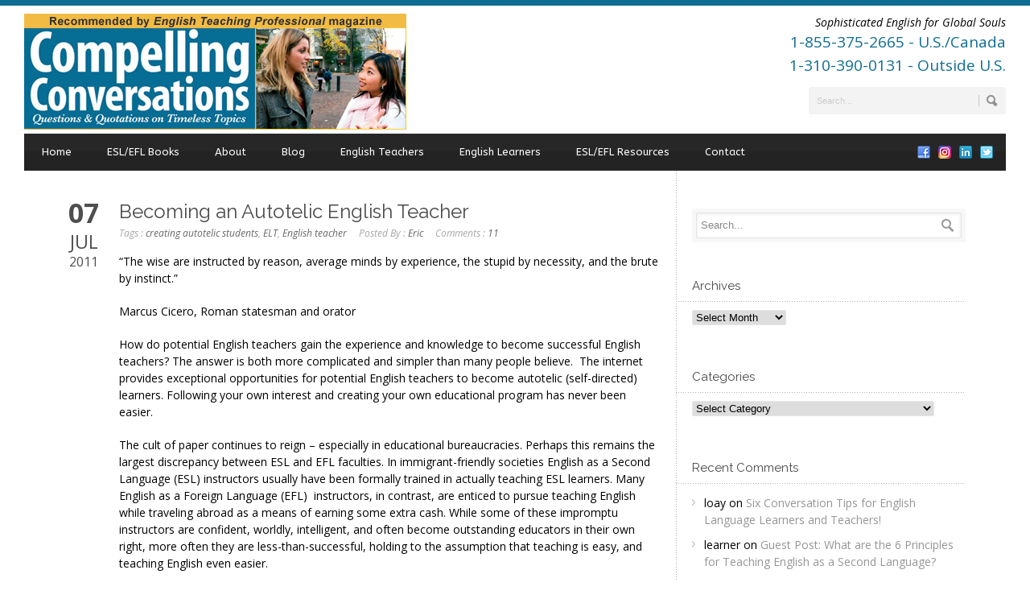

--- FILE ---
content_type: text/html; charset=UTF-8
request_url: https://www.compellingconversations.com/autotelic-english-teacher
body_size: 26280
content:
<!DOCTYPE html>
<!--[if lt IE 7]><html class="no-js lt-ie9 lt-ie8 lt-ie7" lang="en"> <![endif]-->
<!--[if IE 7]><html class="no-js lt-ie9 lt-ie8" lang="en"> <![endif]-->
<!--[if IE 8]><html class="no-js lt-ie9" lang="en"> <![endif]-->
<!--[if gt IE 8]><!--> <html class="no-js" lang="en"> <!--<![endif]-->
<head>

	<!-- Basic Page Needs
  ================================================== -->


	<!--[if lt IE 9]>
		<script src="http://html5shiv.googlecode.com/svn/trunk/html5.js"></script>
	<![endif]-->

	<!-- CSS
  ================================================== -->
	<!-- <link rel="stylesheet" href="" type="text/css" /> -->
	
				<meta name="viewport" content="width=device-width, user-scalable=no">
		<link rel="stylesheet" href="https://www.compellingconversations.com/wp/wp-content/themes/bluediamond/stylesheet/foundation-responsive.css">
		
	<!--[if IE 7]>
		<link rel="stylesheet" href="https://www.compellingconversations.com/wp/wp-content/themes/bluediamond/stylesheet/ie7-style.css" /> 
	<![endif]-->	
	
	<link rel="shortcut icon" href="https://www.compellingconversations.com/wp/wp-content/uploads/2015/08/favicon.ico" type="image/x-icon" /><meta name='robots' content='index, follow, max-image-preview:large, max-snippet:-1, max-video-preview:-1' />

	<!-- This site is optimized with the Yoast SEO plugin v26.7 - https://yoast.com/wordpress/plugins/seo/ -->
	<title>Becoming an Autotelic English Teacher</title>
	<meta name="description" content="Compelling Conversation Blog for ESL, EFL, ELL students and teachers - Becoming an Autotelic English Teacher" />
	<link rel="canonical" href="https://www.compellingconversations.com/autotelic-english-teacher" />
	<meta property="og:locale" content="en_US" />
	<meta property="og:type" content="article" />
	<meta property="og:title" content="Becoming an Autotelic English Teacher" />
	<meta property="og:description" content="Compelling Conversation Blog for ESL, EFL, ELL students and teachers - Becoming an Autotelic English Teacher" />
	<meta property="og:url" content="https://www.compellingconversations.com/autotelic-english-teacher" />
	<meta property="og:site_name" content="Compelling Conversations" />
	<meta property="article:publisher" content="http://www.facebook.com/pages/Compelling-Conversations-ESL/270252489120" />
	<meta property="article:author" content="CompellingConversations-ESL" />
	<meta property="article:published_time" content="2011-07-07T19:49:50+00:00" />
	<meta property="article:modified_time" content="2017-07-21T01:18:07+00:00" />
	<meta property="og:image" content="https://www.compellingconversations.com/wp/wp-content/uploads/2016/06/CC-cover-logo-size.jpg" />
	<meta property="og:image:width" content="375" />
	<meta property="og:image:height" content="484" />
	<meta property="og:image:type" content="image/jpeg" />
	<meta name="author" content="Eric" />
	<meta name="twitter:card" content="summary_large_image" />
	<meta name="twitter:creator" content="@chimayopress" />
	<meta name="twitter:site" content="@compellingtalks" />
	<meta name="twitter:label1" content="Written by" />
	<meta name="twitter:data1" content="Eric" />
	<meta name="twitter:label2" content="Est. reading time" />
	<meta name="twitter:data2" content="3 minutes" />
	<script type="application/ld+json" class="yoast-schema-graph">{"@context":"https://schema.org","@graph":[{"@type":"Article","@id":"https://www.compellingconversations.com/autotelic-english-teacher#article","isPartOf":{"@id":"https://www.compellingconversations.com/autotelic-english-teacher"},"author":[{"@id":"https://www.compellingconversations.com/#/schema/person/58e99988976405b7c7a9a84d13a0b88f"}],"headline":"Becoming an Autotelic English Teacher","datePublished":"2011-07-07T19:49:50+00:00","dateModified":"2017-07-21T01:18:07+00:00","mainEntityOfPage":{"@id":"https://www.compellingconversations.com/autotelic-english-teacher"},"wordCount":679,"commentCount":11,"keywords":["creating autotelic students","ELT","English teacher"],"articleSection":["adult ESL","EFL English as a Foreign Language","ESL/EFL teachers' resources","teacher training","Teaching English in Vietnam","teaching tips"],"inLanguage":"en","potentialAction":[{"@type":"CommentAction","name":"Comment","target":["https://www.compellingconversations.com/autotelic-english-teacher#respond"]}]},{"@type":"WebPage","@id":"https://www.compellingconversations.com/autotelic-english-teacher","url":"https://www.compellingconversations.com/autotelic-english-teacher","name":"Becoming an Autotelic English Teacher","isPartOf":{"@id":"https://www.compellingconversations.com/#website"},"datePublished":"2011-07-07T19:49:50+00:00","dateModified":"2017-07-21T01:18:07+00:00","author":{"@id":"https://www.compellingconversations.com/#/schema/person/58e99988976405b7c7a9a84d13a0b88f"},"description":"Compelling Conversation Blog for ESL, EFL, ELL students and teachers - Becoming an Autotelic English Teacher","breadcrumb":{"@id":"https://www.compellingconversations.com/autotelic-english-teacher#breadcrumb"},"inLanguage":"en","potentialAction":[{"@type":"ReadAction","target":["https://www.compellingconversations.com/autotelic-english-teacher"]}]},{"@type":"BreadcrumbList","@id":"https://www.compellingconversations.com/autotelic-english-teacher#breadcrumb","itemListElement":[{"@type":"ListItem","position":1,"name":"Home","item":"https://www.compellingconversations.com/"},{"@type":"ListItem","position":2,"name":"Becoming an Autotelic English Teacher"}]},{"@type":"WebSite","@id":"https://www.compellingconversations.com/#website","url":"https://www.compellingconversations.com/","name":"Compelling Conversations","description":"Ask more. Share more. Know more. Create Compelling Conversations.","potentialAction":[{"@type":"SearchAction","target":{"@type":"EntryPoint","urlTemplate":"https://www.compellingconversations.com/?s={search_term_string}"},"query-input":{"@type":"PropertyValueSpecification","valueRequired":true,"valueName":"search_term_string"}}],"inLanguage":"en"},{"@type":"Person","@id":"https://www.compellingconversations.com/#/schema/person/58e99988976405b7c7a9a84d13a0b88f","name":"Eric","image":{"@type":"ImageObject","inLanguage":"en","@id":"https://www.compellingconversations.com/#/schema/person/image/2f1817dbf863d04ba47d27eb3029f44d","url":"https://secure.gravatar.com/avatar/3954469a1f92d41cfdc6fff706af16d8b95d741b68f3b96e4fabd38e62a07ea4?s=96&d=mm&r=g","contentUrl":"https://secure.gravatar.com/avatar/3954469a1f92d41cfdc6fff706af16d8b95d741b68f3b96e4fabd38e62a07ea4?s=96&d=mm&r=g","caption":"Eric"},"description":"Eric H. Roth teaches international graduate students the pleasures and perils of academic writing and public speaking in English at the University of Southern California (USC). He also co-authors of the ELT fluency-focused Compelling Conversations series. Roth co-authored Compelling Conversations: Questions and Quotations on Timeless Topics in 2006 to help English language learners increase their English fluency. Recommended by English Teaching Professional magazine, the advanced ESL textbook has been used in over 50 countries in English classrooms and conversation clubs. Easy English Times, an adult literacy newspaper, published a monthly column, “Instant Conversation Activities,” based on the book for over a decade. The first specific version for a particular country, Vietnam, was published in 2011, followed by 2012's \"Compelling American Conversations\". A title for Japanese learners, \"Compelling Conversations – Japan\", was released in 2015, and a second edition of \"Compelling Conversations – Vietnam\" in 2016. \"Creating Compelling Conversations: Reproducible Search and Share Activities for English Teachers\" (2019) reflects his educational philosophy that students deserve a choice and a voice in their English classes. Eric enjoys sharing reflections, resources, and teaching tips on this blog. Many intelligent followers of many related hashtags - #ESL #EFL #ELF #CATESOL #TESOL #ELT - might find enjoy these posts.","sameAs":["http://www.CompellingConversations.com","CompellingConversations-ESL","erichroth","https://x.com/chimayopress"],"url":"https://www.compellingconversations.com/author/eric18"}]}</script>
	<!-- / Yoast SEO plugin. -->


<link rel='dns-prefetch' href='//fonts.googleapis.com' />
<link rel="alternate" type="application/rss+xml" title="Compelling Conversations &raquo; Feed" href="https://www.compellingconversations.com/feed" />
<link rel="alternate" type="application/rss+xml" title="Compelling Conversations &raquo; Comments Feed" href="https://www.compellingconversations.com/comments/feed" />
<link rel="alternate" type="application/rss+xml" title="Compelling Conversations &raquo; Becoming an Autotelic English Teacher Comments Feed" href="https://www.compellingconversations.com/autotelic-english-teacher/feed" />
<link rel="alternate" title="oEmbed (JSON)" type="application/json+oembed" href="https://www.compellingconversations.com/wp-json/oembed/1.0/embed?url=https%3A%2F%2Fwww.compellingconversations.com%2Fautotelic-english-teacher" />
<link rel="alternate" title="oEmbed (XML)" type="text/xml+oembed" href="https://www.compellingconversations.com/wp-json/oembed/1.0/embed?url=https%3A%2F%2Fwww.compellingconversations.com%2Fautotelic-english-teacher&#038;format=xml" />
<style id='wp-img-auto-sizes-contain-inline-css' type='text/css'>
img:is([sizes=auto i],[sizes^="auto," i]){contain-intrinsic-size:3000px 1500px}
/*# sourceURL=wp-img-auto-sizes-contain-inline-css */
</style>
<link rel='stylesheet' id='parent-style-css' href='https://www.compellingconversations.com/wp/wp-content/themes/bluediamond/style.css?ver=6.9' type='text/css' media='all' />
<link rel='stylesheet' id='child-style-css' href='https://www.compellingconversations.com/wp/wp-content/themes/compelling/style.css?ver=6.9' type='text/css' media='all' />
<link rel='stylesheet' id='style-custom-css' href='https://www.compellingconversations.com/wp/wp-content/themes/bluediamond/style-custom.css?ver=6.9' type='text/css' media='all' />
<link rel='stylesheet' id='Google-Font-ABeeZee-css' href='https://fonts.googleapis.com/css?family=ABeeZee%3An%2Ci%2Cb%2Cbi%2C&#038;subset=latin&#038;ver=6.9' type='text/css' media='all' />
<link rel='stylesheet' id='Google-Font-Droid+Serif-css' href='https://fonts.googleapis.com/css?family=Droid+Serif%3An%2Ci%2Cb%2Cbi%2C&#038;subset=latin&#038;ver=6.9' type='text/css' media='all' />
<link rel='stylesheet' id='Google-Font-Open+Sans-css' href='https://fonts.googleapis.com/css?family=Open+Sans%3An%2Ci%2Cb%2Cbi%2C&#038;subset=latin&#038;ver=6.9' type='text/css' media='all' />
<link rel='stylesheet' id='Google-Font-Raleway-css' href='https://fonts.googleapis.com/css?family=Raleway%3An%2Ci%2Cb%2Cbi%2C&#038;subset=latin&#038;ver=6.9' type='text/css' media='all' />
<link rel='stylesheet' id='layerslider-css' href='https://www.compellingconversations.com/wp/wp-content/plugins/layerslider/static/layerslider/css/layerslider.css?ver=6.7.6' type='text/css' media='all' />
<link rel='stylesheet' id='ls-google-fonts-css' href='https://fonts.googleapis.com/css?family=Lato:100,300,regular,700,900%7COpen+Sans:300%7CIndie+Flower:regular%7COswald:300,regular,700&#038;subset=latin%2Clatin-ext' type='text/css' media='all' />
<style id='wp-emoji-styles-inline-css' type='text/css'>

	img.wp-smiley, img.emoji {
		display: inline !important;
		border: none !important;
		box-shadow: none !important;
		height: 1em !important;
		width: 1em !important;
		margin: 0 0.07em !important;
		vertical-align: -0.1em !important;
		background: none !important;
		padding: 0 !important;
	}
/*# sourceURL=wp-emoji-styles-inline-css */
</style>
<style id='wp-block-library-inline-css' type='text/css'>
:root{--wp-block-synced-color:#7a00df;--wp-block-synced-color--rgb:122,0,223;--wp-bound-block-color:var(--wp-block-synced-color);--wp-editor-canvas-background:#ddd;--wp-admin-theme-color:#007cba;--wp-admin-theme-color--rgb:0,124,186;--wp-admin-theme-color-darker-10:#006ba1;--wp-admin-theme-color-darker-10--rgb:0,107,160.5;--wp-admin-theme-color-darker-20:#005a87;--wp-admin-theme-color-darker-20--rgb:0,90,135;--wp-admin-border-width-focus:2px}@media (min-resolution:192dpi){:root{--wp-admin-border-width-focus:1.5px}}.wp-element-button{cursor:pointer}:root .has-very-light-gray-background-color{background-color:#eee}:root .has-very-dark-gray-background-color{background-color:#313131}:root .has-very-light-gray-color{color:#eee}:root .has-very-dark-gray-color{color:#313131}:root .has-vivid-green-cyan-to-vivid-cyan-blue-gradient-background{background:linear-gradient(135deg,#00d084,#0693e3)}:root .has-purple-crush-gradient-background{background:linear-gradient(135deg,#34e2e4,#4721fb 50%,#ab1dfe)}:root .has-hazy-dawn-gradient-background{background:linear-gradient(135deg,#faaca8,#dad0ec)}:root .has-subdued-olive-gradient-background{background:linear-gradient(135deg,#fafae1,#67a671)}:root .has-atomic-cream-gradient-background{background:linear-gradient(135deg,#fdd79a,#004a59)}:root .has-nightshade-gradient-background{background:linear-gradient(135deg,#330968,#31cdcf)}:root .has-midnight-gradient-background{background:linear-gradient(135deg,#020381,#2874fc)}:root{--wp--preset--font-size--normal:16px;--wp--preset--font-size--huge:42px}.has-regular-font-size{font-size:1em}.has-larger-font-size{font-size:2.625em}.has-normal-font-size{font-size:var(--wp--preset--font-size--normal)}.has-huge-font-size{font-size:var(--wp--preset--font-size--huge)}.has-text-align-center{text-align:center}.has-text-align-left{text-align:left}.has-text-align-right{text-align:right}.has-fit-text{white-space:nowrap!important}#end-resizable-editor-section{display:none}.aligncenter{clear:both}.items-justified-left{justify-content:flex-start}.items-justified-center{justify-content:center}.items-justified-right{justify-content:flex-end}.items-justified-space-between{justify-content:space-between}.screen-reader-text{border:0;clip-path:inset(50%);height:1px;margin:-1px;overflow:hidden;padding:0;position:absolute;width:1px;word-wrap:normal!important}.screen-reader-text:focus{background-color:#ddd;clip-path:none;color:#444;display:block;font-size:1em;height:auto;left:5px;line-height:normal;padding:15px 23px 14px;text-decoration:none;top:5px;width:auto;z-index:100000}html :where(.has-border-color){border-style:solid}html :where([style*=border-top-color]){border-top-style:solid}html :where([style*=border-right-color]){border-right-style:solid}html :where([style*=border-bottom-color]){border-bottom-style:solid}html :where([style*=border-left-color]){border-left-style:solid}html :where([style*=border-width]){border-style:solid}html :where([style*=border-top-width]){border-top-style:solid}html :where([style*=border-right-width]){border-right-style:solid}html :where([style*=border-bottom-width]){border-bottom-style:solid}html :where([style*=border-left-width]){border-left-style:solid}html :where(img[class*=wp-image-]){height:auto;max-width:100%}:where(figure){margin:0 0 1em}html :where(.is-position-sticky){--wp-admin--admin-bar--position-offset:var(--wp-admin--admin-bar--height,0px)}@media screen and (max-width:600px){html :where(.is-position-sticky){--wp-admin--admin-bar--position-offset:0px}}

/*# sourceURL=wp-block-library-inline-css */
</style><style id='global-styles-inline-css' type='text/css'>
:root{--wp--preset--aspect-ratio--square: 1;--wp--preset--aspect-ratio--4-3: 4/3;--wp--preset--aspect-ratio--3-4: 3/4;--wp--preset--aspect-ratio--3-2: 3/2;--wp--preset--aspect-ratio--2-3: 2/3;--wp--preset--aspect-ratio--16-9: 16/9;--wp--preset--aspect-ratio--9-16: 9/16;--wp--preset--color--black: #000000;--wp--preset--color--cyan-bluish-gray: #abb8c3;--wp--preset--color--white: #ffffff;--wp--preset--color--pale-pink: #f78da7;--wp--preset--color--vivid-red: #cf2e2e;--wp--preset--color--luminous-vivid-orange: #ff6900;--wp--preset--color--luminous-vivid-amber: #fcb900;--wp--preset--color--light-green-cyan: #7bdcb5;--wp--preset--color--vivid-green-cyan: #00d084;--wp--preset--color--pale-cyan-blue: #8ed1fc;--wp--preset--color--vivid-cyan-blue: #0693e3;--wp--preset--color--vivid-purple: #9b51e0;--wp--preset--gradient--vivid-cyan-blue-to-vivid-purple: linear-gradient(135deg,rgb(6,147,227) 0%,rgb(155,81,224) 100%);--wp--preset--gradient--light-green-cyan-to-vivid-green-cyan: linear-gradient(135deg,rgb(122,220,180) 0%,rgb(0,208,130) 100%);--wp--preset--gradient--luminous-vivid-amber-to-luminous-vivid-orange: linear-gradient(135deg,rgb(252,185,0) 0%,rgb(255,105,0) 100%);--wp--preset--gradient--luminous-vivid-orange-to-vivid-red: linear-gradient(135deg,rgb(255,105,0) 0%,rgb(207,46,46) 100%);--wp--preset--gradient--very-light-gray-to-cyan-bluish-gray: linear-gradient(135deg,rgb(238,238,238) 0%,rgb(169,184,195) 100%);--wp--preset--gradient--cool-to-warm-spectrum: linear-gradient(135deg,rgb(74,234,220) 0%,rgb(151,120,209) 20%,rgb(207,42,186) 40%,rgb(238,44,130) 60%,rgb(251,105,98) 80%,rgb(254,248,76) 100%);--wp--preset--gradient--blush-light-purple: linear-gradient(135deg,rgb(255,206,236) 0%,rgb(152,150,240) 100%);--wp--preset--gradient--blush-bordeaux: linear-gradient(135deg,rgb(254,205,165) 0%,rgb(254,45,45) 50%,rgb(107,0,62) 100%);--wp--preset--gradient--luminous-dusk: linear-gradient(135deg,rgb(255,203,112) 0%,rgb(199,81,192) 50%,rgb(65,88,208) 100%);--wp--preset--gradient--pale-ocean: linear-gradient(135deg,rgb(255,245,203) 0%,rgb(182,227,212) 50%,rgb(51,167,181) 100%);--wp--preset--gradient--electric-grass: linear-gradient(135deg,rgb(202,248,128) 0%,rgb(113,206,126) 100%);--wp--preset--gradient--midnight: linear-gradient(135deg,rgb(2,3,129) 0%,rgb(40,116,252) 100%);--wp--preset--font-size--small: 13px;--wp--preset--font-size--medium: 20px;--wp--preset--font-size--large: 36px;--wp--preset--font-size--x-large: 42px;--wp--preset--spacing--20: 0.44rem;--wp--preset--spacing--30: 0.67rem;--wp--preset--spacing--40: 1rem;--wp--preset--spacing--50: 1.5rem;--wp--preset--spacing--60: 2.25rem;--wp--preset--spacing--70: 3.38rem;--wp--preset--spacing--80: 5.06rem;--wp--preset--shadow--natural: 6px 6px 9px rgba(0, 0, 0, 0.2);--wp--preset--shadow--deep: 12px 12px 50px rgba(0, 0, 0, 0.4);--wp--preset--shadow--sharp: 6px 6px 0px rgba(0, 0, 0, 0.2);--wp--preset--shadow--outlined: 6px 6px 0px -3px rgb(255, 255, 255), 6px 6px rgb(0, 0, 0);--wp--preset--shadow--crisp: 6px 6px 0px rgb(0, 0, 0);}:where(.is-layout-flex){gap: 0.5em;}:where(.is-layout-grid){gap: 0.5em;}body .is-layout-flex{display: flex;}.is-layout-flex{flex-wrap: wrap;align-items: center;}.is-layout-flex > :is(*, div){margin: 0;}body .is-layout-grid{display: grid;}.is-layout-grid > :is(*, div){margin: 0;}:where(.wp-block-columns.is-layout-flex){gap: 2em;}:where(.wp-block-columns.is-layout-grid){gap: 2em;}:where(.wp-block-post-template.is-layout-flex){gap: 1.25em;}:where(.wp-block-post-template.is-layout-grid){gap: 1.25em;}.has-black-color{color: var(--wp--preset--color--black) !important;}.has-cyan-bluish-gray-color{color: var(--wp--preset--color--cyan-bluish-gray) !important;}.has-white-color{color: var(--wp--preset--color--white) !important;}.has-pale-pink-color{color: var(--wp--preset--color--pale-pink) !important;}.has-vivid-red-color{color: var(--wp--preset--color--vivid-red) !important;}.has-luminous-vivid-orange-color{color: var(--wp--preset--color--luminous-vivid-orange) !important;}.has-luminous-vivid-amber-color{color: var(--wp--preset--color--luminous-vivid-amber) !important;}.has-light-green-cyan-color{color: var(--wp--preset--color--light-green-cyan) !important;}.has-vivid-green-cyan-color{color: var(--wp--preset--color--vivid-green-cyan) !important;}.has-pale-cyan-blue-color{color: var(--wp--preset--color--pale-cyan-blue) !important;}.has-vivid-cyan-blue-color{color: var(--wp--preset--color--vivid-cyan-blue) !important;}.has-vivid-purple-color{color: var(--wp--preset--color--vivid-purple) !important;}.has-black-background-color{background-color: var(--wp--preset--color--black) !important;}.has-cyan-bluish-gray-background-color{background-color: var(--wp--preset--color--cyan-bluish-gray) !important;}.has-white-background-color{background-color: var(--wp--preset--color--white) !important;}.has-pale-pink-background-color{background-color: var(--wp--preset--color--pale-pink) !important;}.has-vivid-red-background-color{background-color: var(--wp--preset--color--vivid-red) !important;}.has-luminous-vivid-orange-background-color{background-color: var(--wp--preset--color--luminous-vivid-orange) !important;}.has-luminous-vivid-amber-background-color{background-color: var(--wp--preset--color--luminous-vivid-amber) !important;}.has-light-green-cyan-background-color{background-color: var(--wp--preset--color--light-green-cyan) !important;}.has-vivid-green-cyan-background-color{background-color: var(--wp--preset--color--vivid-green-cyan) !important;}.has-pale-cyan-blue-background-color{background-color: var(--wp--preset--color--pale-cyan-blue) !important;}.has-vivid-cyan-blue-background-color{background-color: var(--wp--preset--color--vivid-cyan-blue) !important;}.has-vivid-purple-background-color{background-color: var(--wp--preset--color--vivid-purple) !important;}.has-black-border-color{border-color: var(--wp--preset--color--black) !important;}.has-cyan-bluish-gray-border-color{border-color: var(--wp--preset--color--cyan-bluish-gray) !important;}.has-white-border-color{border-color: var(--wp--preset--color--white) !important;}.has-pale-pink-border-color{border-color: var(--wp--preset--color--pale-pink) !important;}.has-vivid-red-border-color{border-color: var(--wp--preset--color--vivid-red) !important;}.has-luminous-vivid-orange-border-color{border-color: var(--wp--preset--color--luminous-vivid-orange) !important;}.has-luminous-vivid-amber-border-color{border-color: var(--wp--preset--color--luminous-vivid-amber) !important;}.has-light-green-cyan-border-color{border-color: var(--wp--preset--color--light-green-cyan) !important;}.has-vivid-green-cyan-border-color{border-color: var(--wp--preset--color--vivid-green-cyan) !important;}.has-pale-cyan-blue-border-color{border-color: var(--wp--preset--color--pale-cyan-blue) !important;}.has-vivid-cyan-blue-border-color{border-color: var(--wp--preset--color--vivid-cyan-blue) !important;}.has-vivid-purple-border-color{border-color: var(--wp--preset--color--vivid-purple) !important;}.has-vivid-cyan-blue-to-vivid-purple-gradient-background{background: var(--wp--preset--gradient--vivid-cyan-blue-to-vivid-purple) !important;}.has-light-green-cyan-to-vivid-green-cyan-gradient-background{background: var(--wp--preset--gradient--light-green-cyan-to-vivid-green-cyan) !important;}.has-luminous-vivid-amber-to-luminous-vivid-orange-gradient-background{background: var(--wp--preset--gradient--luminous-vivid-amber-to-luminous-vivid-orange) !important;}.has-luminous-vivid-orange-to-vivid-red-gradient-background{background: var(--wp--preset--gradient--luminous-vivid-orange-to-vivid-red) !important;}.has-very-light-gray-to-cyan-bluish-gray-gradient-background{background: var(--wp--preset--gradient--very-light-gray-to-cyan-bluish-gray) !important;}.has-cool-to-warm-spectrum-gradient-background{background: var(--wp--preset--gradient--cool-to-warm-spectrum) !important;}.has-blush-light-purple-gradient-background{background: var(--wp--preset--gradient--blush-light-purple) !important;}.has-blush-bordeaux-gradient-background{background: var(--wp--preset--gradient--blush-bordeaux) !important;}.has-luminous-dusk-gradient-background{background: var(--wp--preset--gradient--luminous-dusk) !important;}.has-pale-ocean-gradient-background{background: var(--wp--preset--gradient--pale-ocean) !important;}.has-electric-grass-gradient-background{background: var(--wp--preset--gradient--electric-grass) !important;}.has-midnight-gradient-background{background: var(--wp--preset--gradient--midnight) !important;}.has-small-font-size{font-size: var(--wp--preset--font-size--small) !important;}.has-medium-font-size{font-size: var(--wp--preset--font-size--medium) !important;}.has-large-font-size{font-size: var(--wp--preset--font-size--large) !important;}.has-x-large-font-size{font-size: var(--wp--preset--font-size--x-large) !important;}
/*# sourceURL=global-styles-inline-css */
</style>

<style id='classic-theme-styles-inline-css' type='text/css'>
/*! This file is auto-generated */
.wp-block-button__link{color:#fff;background-color:#32373c;border-radius:9999px;box-shadow:none;text-decoration:none;padding:calc(.667em + 2px) calc(1.333em + 2px);font-size:1.125em}.wp-block-file__button{background:#32373c;color:#fff;text-decoration:none}
/*# sourceURL=/wp-includes/css/classic-themes.min.css */
</style>
<link rel='stylesheet' id='simple-social-icons-font-css' href='https://www.compellingconversations.com/wp/wp-content/plugins/simple-social-icons/css/style.css?ver=4.0.0' type='text/css' media='all' />
<link rel='stylesheet' id='superfish-css' href='https://www.compellingconversations.com/wp/wp-content/themes/bluediamond/stylesheet/superfish.css?ver=6.9' type='text/css' media='all' />
<link rel='stylesheet' id='fancybox-css' href='https://www.compellingconversations.com/wp/wp-content/themes/bluediamond/stylesheet/fancybox.css?ver=6.9' type='text/css' media='all' />
<link rel='stylesheet' id='fancybox-thumbs-css' href='https://www.compellingconversations.com/wp/wp-content/themes/bluediamond/stylesheet/jquery.fancybox-thumbs.css?ver=6.9' type='text/css' media='all' />
<script type="text/javascript" src="https://www.compellingconversations.com/wp/wp-content/plugins/enable-jquery-migrate-helper/js/jquery/jquery-1.12.4-wp.js?ver=1.12.4-wp" id="jquery-core-js"></script>
<script type="text/javascript" src="https://www.compellingconversations.com/wp/wp-content/plugins/enable-jquery-migrate-helper/js/jquery-migrate/jquery-migrate-1.4.1-wp.js?ver=1.4.1-wp" id="jquery-migrate-js"></script>
<script type="text/javascript" id="layerslider-greensock-js-extra">
/* <![CDATA[ */
var LS_Meta = {"v":"6.7.6"};
//# sourceURL=layerslider-greensock-js-extra
/* ]]> */
</script>
<script type="text/javascript" src="https://www.compellingconversations.com/wp/wp-content/plugins/layerslider/static/layerslider/js/greensock.js?ver=1.19.0" id="layerslider-greensock-js"></script>
<script type="text/javascript" src="https://www.compellingconversations.com/wp/wp-content/plugins/layerslider/static/layerslider/js/layerslider.kreaturamedia.jquery.js?ver=6.7.6" id="layerslider-js"></script>
<script type="text/javascript" src="https://www.compellingconversations.com/wp/wp-content/plugins/layerslider/static/layerslider/js/layerslider.transitions.js?ver=6.7.6" id="layerslider-transitions-js"></script>
<script type="text/javascript" src="https://www.compellingconversations.com/wp/wp-content/themes/bluediamond/javascript/jquery.fitvids.js?ver=1.0" id="fitvids-js"></script>
<meta name="generator" content="Powered by LayerSlider 6.7.6 - Multi-Purpose, Responsive, Parallax, Mobile-Friendly Slider Plugin for WordPress." />
<!-- LayerSlider updates and docs at: https://layerslider.kreaturamedia.com -->
<link rel="https://api.w.org/" href="https://www.compellingconversations.com/wp-json/" /><link rel="alternate" title="JSON" type="application/json" href="https://www.compellingconversations.com/wp-json/wp/v2/posts/484" /><link rel="EditURI" type="application/rsd+xml" title="RSD" href="https://www.compellingconversations.com/wp/xmlrpc.php?rsd" />
<meta name="generator" content="WordPress 6.9" />
<link rel='shortlink' href='https://www.compellingconversations.com/?p=484' />

        <script type="text/javascript">
            var jQueryMigrateHelperHasSentDowngrade = false;

			window.onerror = function( msg, url, line, col, error ) {
				// Break out early, do not processing if a downgrade reqeust was already sent.
				if ( jQueryMigrateHelperHasSentDowngrade ) {
					return true;
                }

				var xhr = new XMLHttpRequest();
				var nonce = '0e5f5dab52';
				var jQueryFunctions = [
					'andSelf',
					'browser',
					'live',
					'boxModel',
					'support.boxModel',
					'size',
					'swap',
					'clean',
					'sub',
                ];
				var match_pattern = /\)\.(.+?) is not a function/;
                var erroredFunction = msg.match( match_pattern );

                // If there was no matching functions, do not try to downgrade.
                if ( null === erroredFunction || typeof erroredFunction !== 'object' || typeof erroredFunction[1] === "undefined" || -1 === jQueryFunctions.indexOf( erroredFunction[1] ) ) {
                    return true;
                }

                // Set that we've now attempted a downgrade request.
                jQueryMigrateHelperHasSentDowngrade = true;

				xhr.open( 'POST', 'https://www.compellingconversations.com/wp/wp-admin/admin-ajax.php' );
				xhr.setRequestHeader( 'Content-Type', 'application/x-www-form-urlencoded' );
				xhr.onload = function () {
					var response,
                        reload = false;

					if ( 200 === xhr.status ) {
                        try {
                        	response = JSON.parse( xhr.response );

                        	reload = response.data.reload;
                        } catch ( e ) {
                        	reload = false;
                        }
                    }

					// Automatically reload the page if a deprecation caused an automatic downgrade, ensure visitors get the best possible experience.
					if ( reload ) {
						location.reload();
                    }
				};

				xhr.send( encodeURI( 'action=jquery-migrate-downgrade-version&_wpnonce=' + nonce ) );

				// Suppress error alerts in older browsers
				return true;
			}
        </script>

			
<!--[if lt IE 9]>
<style type="text/css">
	div.shortcode-dropcap.circle,
	div.anythingSlider .anythingControls ul a, .flex-control-nav li a, 
	.nivo-controlNav a, ls-bottom-slidebuttons a{
		z-index: 1000;
		position: relative;
		behavior: url(https://www.compellingconversations.com/wp/wp-content/themes/bluediamond/stylesheet/ie-fix/PIE.php);
	}
	div.top-search-wrapper .search-text{ width: 185px; }
	div.top-search-wrapper .search-text input{ float: right; }
	div.logo-right-text-content { width: 400px !important; }
	
	span.hover-link, span.hover-video, span.hover-zoom{ display: none !important; }
	
	.portfolio-media-wrapper:hover span{ display: block !important; }
	.blog-media-wrapper:hover span{ display: block !important; }	
</style>
<![endif]-->
<style type="text/css">.recentcomments a{display:inline !important;padding:0 !important;margin:0 !important;}</style>	
<link rel='stylesheet' id='yarppRelatedCss-css' href='https://www.compellingconversations.com/wp/wp-content/plugins/yet-another-related-posts-plugin/style/related.css?ver=5.30.11' type='text/css' media='all' />
<link rel='stylesheet' id='author-bio-box-styles-css' href='https://www.compellingconversations.com/wp/wp-content/plugins/author-bio-box/assets/css/author-bio-box.css?ver=3.4.1' type='text/css' media='all' />
</head>
<body class="wp-singular post-template-default single single-post postid-484 single-format-standard wp-theme-bluediamond wp-child-theme-compelling">
<div class="body-outer-wrapper">
	<div class="body-wrapper boxed-style">
		
		<div class="top-navigation-wrapper boxed-style"></div>
		<div class="header-wrapper container main">
				
			<!-- Get Logo -->
			<div class="logo-wrapper">
				<a href="https://www.compellingconversations.com"><img src="https://www.compellingconversations.com/wp/wp-content/uploads/2015/08/logo-full.png" alt="Compelling Conversations logo"/></a>			</div>
			<div class="logo-right-text"><div class="logo-right-text-content"><em>Sophisticated English for Global Souls</em>
<div class="phoneHeader">1-855-375-2665 - U.S./Canada<br />
1-310-390-0131 - Outside U.S.</div>
<div id="google_translate_element"></div>
                            <script type="text/javascript">
function googleTranslateElementInit() {
  new google.translate.TranslateElement({
    pageLanguage: 'en'
  }, 'google_translate_element');
}
</script>
                            <script type="text/javascript" src="https://translate.google.com/translate_a/element.js?cb=googleTranslateElementInit" ></script></div><div class="top-search-wrapper"><div class="gdl-search-form">
	<form method="get" id="searchform" action="https://www.compellingconversations.com/">
				<div class="search-text" id="search-text">
			<input type="text" value="Search..." name="s" id="s" autocomplete="off" data-default="Search..." />
		</div>
		<input type="submit" id="searchsubmit" value="" />
		<div class="clear"></div>
	</form>
</div></div></div>
			<!-- Navigation -->
			<div class="clear"></div>
			<div class="gdl-navigation-wrapper">
				<div class="responsive-menu-wrapper"><select id="menu-main" class="menu dropdown-menu"><option value="" class="blank">&#8212; Main Menu &#8212;</option><option class="menu-item menu-item-type-post_type menu-item-object-page menu-item-home menu-item-3495 menu-item-depth-0" value="https://www.compellingconversations.com/">Home</option>
<option class="menu-item menu-item-type-custom menu-item-object-custom menu-item-has-children menu-item-2961 menu-item-depth-0" value="#">ESL/EFL Books</option>	<option class="menu-item menu-item-type-post_type menu-item-object-page menu-item-has-children menu-item-3534 menu-item-depth-1" value="https://www.compellingconversations.com/compelling-conversations">- Compelling Conversations</option>		<option class="menu-item menu-item-type-post_type menu-item-object-page menu-item-3115 menu-item-depth-2" value="https://www.compellingconversations.com/compelling-conversations">- - About</option>
		<option class="menu-item menu-item-type-post_type menu-item-object-page menu-item-3246 menu-item-depth-2" value="https://www.compellingconversations.com/compelling-conversations-fact-sheet">- - Fact Sheet</option>
		<option class="menu-item menu-item-type-post_type menu-item-object-page menu-item-3266 menu-item-depth-2" value="https://www.compellingconversations.com/reviews">- - Reviews</option>
		<option class="menu-item menu-item-type-post_type menu-item-object-page menu-item-3272 menu-item-depth-2" value="https://www.compellingconversations.com/compelling-conversations-testimonials">- - Testimonials</option>
		<option class="menu-item menu-item-type-post_type menu-item-object-page menu-item-3877 menu-item-depth-2" value="https://www.compellingconversations.com/sample-chapters">- - Sample Chapters</option>

	<option class="menu-item menu-item-type-post_type menu-item-object-page menu-item-has-children menu-item-3535 menu-item-depth-1" value="https://www.compellingconversations.com/compelling-american-conversations">- Compelling American Conversations</option>		<option class="menu-item menu-item-type-post_type menu-item-object-page menu-item-3099 menu-item-depth-2" value="https://www.compellingconversations.com/compelling-american-conversations">- - About</option>
		<option class="menu-item menu-item-type-post_type menu-item-object-page menu-item-3247 menu-item-depth-2" value="https://www.compellingconversations.com/compelling-american-conversations-fact-sheet">- - Fact Sheet</option>
		<option class="menu-item menu-item-type-post_type menu-item-object-page menu-item-3293 menu-item-depth-2" value="https://www.compellingconversations.com/compelling-american-conversations-reviews">- - Reviews</option>
		<option class="menu-item menu-item-type-post_type menu-item-object-page menu-item-3290 menu-item-depth-2" value="https://www.compellingconversations.com/compelling-american-conversations-testimonials">- - Testimonials</option>
		<option class="menu-item menu-item-type-post_type menu-item-object-page menu-item-3878 menu-item-depth-2" value="https://www.compellingconversations.com/sample-chapters">- - Sample Chapters</option>

	<option class="menu-item menu-item-type-post_type menu-item-object-page menu-item-has-children menu-item-3536 menu-item-depth-1" value="https://www.compellingconversations.com/compelling-conversations-japan">- Compelling Conversations – Japan</option>		<option class="menu-item menu-item-type-post_type menu-item-object-page menu-item-3118 menu-item-depth-2" value="https://www.compellingconversations.com/compelling-conversations-japan">- - About</option>
		<option class="menu-item menu-item-type-post_type menu-item-object-page menu-item-3254 menu-item-depth-2" value="https://www.compellingconversations.com/compelling-conversations-japan-fact-sheet">- - Fact Sheet</option>
		<option class="menu-item menu-item-type-post_type menu-item-object-page menu-item-3911 menu-item-depth-2" value="https://www.compellingconversations.com/compelling-conversations-japan-reviews">- - Reviews</option>
		<option class="menu-item menu-item-type-post_type menu-item-object-page menu-item-3880 menu-item-depth-2" value="https://www.compellingconversations.com/sample-chapters">- - Sample Chapters</option>

	<option class="menu-item menu-item-type-post_type menu-item-object-page menu-item-has-children menu-item-3537 menu-item-depth-1" value="https://www.compellingconversations.com/compelling-conversations-vietnam">- Compelling Conversations – Vietnam</option>		<option class="menu-item menu-item-type-post_type menu-item-object-page menu-item-3105 menu-item-depth-2" value="https://www.compellingconversations.com/compelling-conversations-vietnam">- - About</option>
		<option class="menu-item menu-item-type-post_type menu-item-object-page menu-item-3257 menu-item-depth-2" value="https://www.compellingconversations.com/compelling-conversations-vietnam-fact-sheet">- - Fact Sheet</option>
		<option class="menu-item menu-item-type-post_type menu-item-object-page menu-item-3301 menu-item-depth-2" value="https://www.compellingconversations.com/compelling-conversations-vietnam-testimonials">- - Testimonials</option>
		<option class="menu-item menu-item-type-post_type menu-item-object-page menu-item-3302 menu-item-depth-2" value="https://www.compellingconversations.com/compelling-conversations-vietnam-reviews">- - Reviews</option>
		<option class="menu-item menu-item-type-post_type menu-item-object-page menu-item-3879 menu-item-depth-2" value="https://www.compellingconversations.com/sample-chapters">- - Sample Chapters</option>
		<option class="menu-item menu-item-type-post_type menu-item-object-page menu-item-4279 menu-item-depth-2" value="https://www.compellingconversations.com/cc-vietnam-videos">- - Videos</option>

	<option class="menu-item menu-item-type-post_type menu-item-object-page menu-item-has-children menu-item-5519 menu-item-depth-1" value="https://www.compellingconversations.com/compelling-conversations-searchshare">- Creating Creating Compelling Conversations &#8211; Reproducible Search and Share</option>		<option class="menu-item menu-item-type-post_type menu-item-object-page menu-item-5521 menu-item-depth-2" value="https://www.compellingconversations.com/compelling-conversations-searchshare">- - About</option>
		<option class="menu-item menu-item-type-post_type menu-item-object-page menu-item-5517 menu-item-depth-2" value="https://www.compellingconversations.com/compelling-conversations-searchshare-fact-sheet">- - Fact Sheet</option>
		<option class="menu-item menu-item-type-post_type menu-item-object-page menu-item-5518 menu-item-depth-2" value="https://www.compellingconversations.com/compelling-conversations-searchshare-testimonials">- - Testimonials</option>
		<option class="menu-item menu-item-type-post_type menu-item-object-page menu-item-5520 menu-item-depth-2" value="https://www.compellingconversations.com/sample-chapters">- - Sample Chapters</option>

	<option class="menu-item menu-item-type-post_type menu-item-object-page menu-item-3225 menu-item-depth-1" value="https://www.compellingconversations.com/compelling-american-conversations-teachers-edition">- Compelling American Conversations &#8211; Teacher&#8217;s Edition</option>
	<option class="menu-item menu-item-type-post_type menu-item-object-page menu-item-3311 menu-item-depth-1" value="https://www.compellingconversations.com/institutional-orders">- Institutional/Bulk Orders</option>
	<option class="menu-item menu-item-type-post_type menu-item-object-page menu-item-3614 menu-item-depth-1" value="https://www.compellingconversations.com/sample-chapters">- Sample Chapters</option>
	<option class="menu-item menu-item-type-custom menu-item-object-custom menu-item-3883 menu-item-depth-1" value="https://www.compellingconversations.com/wp/wp-content/uploads/2019/05/Chimayo-Catalog-spring-2019.pdf">- 2019 Summer Catalog</option>
	<option class="menu-item menu-item-type-post_type menu-item-object-page menu-item-3183 menu-item-depth-1" value="https://www.compellingconversations.com/faqs">- FAQs</option>

<option class="menu-item menu-item-type-custom menu-item-object-custom menu-item-has-children menu-item-2960 menu-item-depth-0" value="#">About</option>	<option class="menu-item menu-item-type-post_type menu-item-object-page menu-item-3050 menu-item-depth-1" value="https://www.compellingconversations.com/the-authors">- The Authors</option>
	<option class="menu-item menu-item-type-post_type menu-item-object-page menu-item-3015 menu-item-depth-1" value="https://www.compellingconversations.com/about-compelling-conversations">- About Compelling Conversations</option>
	<option class="menu-item menu-item-type-post_type menu-item-object-page menu-item-3314 menu-item-depth-1" value="https://www.compellingconversations.com/book-news">- Book News</option>
	<option class="menu-item menu-item-type-post_type menu-item-object-page menu-item-3658 menu-item-depth-1" value="https://www.compellingconversations.com/fundraisers">- Compelling Conversations for Fundraisers</option>
	<option class="menu-item menu-item-type-post_type menu-item-object-page menu-item-3067 menu-item-depth-1" value="https://www.compellingconversations.com/chimayo-press">- Chimayo Press</option>
	<option class="menu-item menu-item-type-post_type menu-item-object-page menu-item-3079 menu-item-depth-1" value="https://www.compellingconversations.com/consulting-services">- Consulting Services</option>
	<option class="menu-item menu-item-type-post_type menu-item-object-page menu-item-3199 menu-item-depth-1" value="https://www.compellingconversations.com/bibliography">- Bibliography</option>
	<option class="menu-item menu-item-type-post_type menu-item-object-page menu-item-3337 menu-item-depth-1" value="https://www.compellingconversations.com/web-banners">- Banner Ads for Your Site</option>

<option class="menu-item menu-item-type-post_type menu-item-object-page menu-item-3207 menu-item-depth-0" value="https://www.compellingconversations.com/blog">Blog</option>
<option class="menu-item menu-item-type-custom menu-item-object-custom menu-item-has-children menu-item-2963 menu-item-depth-0" value="#">English Teachers</option>	<option class="menu-item menu-item-type-post_type menu-item-object-page menu-item-3339 menu-item-depth-1" value="https://www.compellingconversations.com/sample-chapters">- Sample Chapters</option>
	<option class="menu-item menu-item-type-post_type menu-item-object-page menu-item-3340 menu-item-depth-1" value="https://www.compellingconversations.com/institutional-orders">- Institutional Orders</option>
	<option class="menu-item menu-item-type-post_type menu-item-object-page menu-item-3617 menu-item-depth-1" value="https://www.compellingconversations.com/uses-compelling-conversations">- Who Uses Compelling Conversations?</option>
	<option class="menu-item menu-item-type-post_type menu-item-object-page menu-item-3381 menu-item-depth-1" value="https://www.compellingconversations.com/worksheets">- Reproducible Worksheets</option>
	<option class="menu-item menu-item-type-post_type menu-item-object-page menu-item-3388 menu-item-depth-1" value="https://www.compellingconversations.com/teacher-tips">- Tips for ESL/EFL Teachers</option>
	<option class="menu-item menu-item-type-post_type menu-item-object-page menu-item-3543 menu-item-depth-1" value="https://www.compellingconversations.com/videos-for-esl-classrooms">- Video Clips for ESL Classrooms</option>
	<option class="menu-item menu-item-type-post_type menu-item-object-page menu-item-3393 menu-item-depth-1" value="https://www.compellingconversations.com/compelling-conversation-starters">- Compelling Conversation Starters</option>
	<option class="menu-item menu-item-type-post_type menu-item-object-page menu-item-3412 menu-item-depth-1" value="https://www.compellingconversations.com/newsletter">- Newsletter</option>
	<option class="menu-item menu-item-type-post_type menu-item-object-page menu-item-3396 menu-item-depth-1" value="https://www.compellingconversations.com/copyright-and-usage">- Copyright and Usage</option>

<option class="menu-item menu-item-type-custom menu-item-object-custom menu-item-has-children menu-item-2964 menu-item-depth-0" value="#">English Learners</option>	<option class="menu-item menu-item-type-post_type menu-item-object-page menu-item-3413 menu-item-depth-1" value="https://www.compellingconversations.com/sample-chapters">- Sample Chapters</option>
	<option class="menu-item menu-item-type-post_type menu-item-object-page menu-item-3414 menu-item-depth-1" value="https://www.compellingconversations.com/compelling-conversation-starters">- Compelling Conversation Starters</option>
	<option class="menu-item menu-item-type-post_type menu-item-object-page menu-item-3445 menu-item-depth-1" value="https://www.compellingconversations.com/recommended-books-for-learners">- Recommended ESL/EFL Books</option>
	<option class="menu-item menu-item-type-post_type menu-item-object-page menu-item-3448 menu-item-depth-1" value="https://www.compellingconversations.com/tips-for-students">- Tips for Students</option>

<option class="menu-item menu-item-type-custom menu-item-object-custom menu-item-has-children menu-item-2965 menu-item-depth-0" value="#">ESL/EFL Resources</option>	<option class="menu-item menu-item-type-post_type menu-item-object-page menu-item-3453 menu-item-depth-1" value="https://www.compellingconversations.com/links-esl">- ESL/EFL/ELT Links</option>
	<option class="menu-item menu-item-type-post_type menu-item-object-page menu-item-3454 menu-item-depth-1" value="https://www.compellingconversations.com/esl-articles-by-eric-roth">- ESL/EFL Presentations and Articles by Eric H. Roth</option>
	<option class="menu-item menu-item-type-post_type menu-item-object-page menu-item-6253 menu-item-depth-1" value="https://www.compellingconversations.com/conference-presentations">- ELT Conference Presentations</option>
	<option class="menu-item menu-item-type-post_type menu-item-object-page menu-item-3475 menu-item-depth-1" value="https://www.compellingconversations.com/recommended-books">- Recommended ESL/EFL/ELT Books, Resources, Websites</option>
	<option class="menu-item menu-item-type-post_type menu-item-object-page menu-item-3461 menu-item-depth-1" value="https://www.compellingconversations.com/whos-visiting">- Who&#8217;s Visiting Our Site</option>
	<option class="menu-item menu-item-type-custom menu-item-object-custom menu-item-3884 menu-item-depth-1" value="https://www.compellingconversations.com/wp/wp-content/uploads/2022/05/Chimayo-Press-2022-catalog.pdf">- 2022 Summer Catalog</option>

<option class="menu-item menu-item-type-post_type menu-item-object-page menu-item-2828 menu-item-depth-0" value="https://www.compellingconversations.com/contact">Contact</option>
</select></div><div class="clear"></div><div class="navigation-wrapper"><div id="main-superfish-wrapper" class="menu-wrapper"><ul id="menu-main-1" class="sf-menu"><li id="menu-item-3495" class="menu-item menu-item-type-post_type menu-item-object-page menu-item-home menu-item-3495"><a href="https://www.compellingconversations.com/">Home</a></li>
<li id="menu-item-2961" class="menu-item menu-item-type-custom menu-item-object-custom menu-item-has-children menu-item-2961"><a href="#">ESL/EFL Books</a>
<ul class="sub-menu">
	<li id="menu-item-3534" class="menu-item menu-item-type-post_type menu-item-object-page menu-item-has-children menu-item-3534"><a href="https://www.compellingconversations.com/compelling-conversations">Compelling Conversations</a>
	<ul class="sub-menu">
		<li id="menu-item-3115" class="menu-item menu-item-type-post_type menu-item-object-page menu-item-3115"><a href="https://www.compellingconversations.com/compelling-conversations">About</a></li>
		<li id="menu-item-3246" class="menu-item menu-item-type-post_type menu-item-object-page menu-item-3246"><a href="https://www.compellingconversations.com/compelling-conversations-fact-sheet">Fact Sheet</a></li>
		<li id="menu-item-3266" class="menu-item menu-item-type-post_type menu-item-object-page menu-item-3266"><a href="https://www.compellingconversations.com/reviews">Reviews</a></li>
		<li id="menu-item-3272" class="menu-item menu-item-type-post_type menu-item-object-page menu-item-3272"><a href="https://www.compellingconversations.com/compelling-conversations-testimonials">Testimonials</a></li>
		<li id="menu-item-3877" class="menu-item menu-item-type-post_type menu-item-object-page menu-item-3877"><a href="https://www.compellingconversations.com/sample-chapters">Sample Chapters</a></li>
	</ul>
</li>
	<li id="menu-item-3535" class="menu-item menu-item-type-post_type menu-item-object-page menu-item-has-children menu-item-3535"><a href="https://www.compellingconversations.com/compelling-american-conversations">Compelling American Conversations</a>
	<ul class="sub-menu">
		<li id="menu-item-3099" class="menu-item menu-item-type-post_type menu-item-object-page menu-item-3099"><a href="https://www.compellingconversations.com/compelling-american-conversations">About</a></li>
		<li id="menu-item-3247" class="menu-item menu-item-type-post_type menu-item-object-page menu-item-3247"><a href="https://www.compellingconversations.com/compelling-american-conversations-fact-sheet">Fact Sheet</a></li>
		<li id="menu-item-3293" class="menu-item menu-item-type-post_type menu-item-object-page menu-item-3293"><a href="https://www.compellingconversations.com/compelling-american-conversations-reviews">Reviews</a></li>
		<li id="menu-item-3290" class="menu-item menu-item-type-post_type menu-item-object-page menu-item-3290"><a href="https://www.compellingconversations.com/compelling-american-conversations-testimonials">Testimonials</a></li>
		<li id="menu-item-3878" class="menu-item menu-item-type-post_type menu-item-object-page menu-item-3878"><a href="https://www.compellingconversations.com/sample-chapters">Sample Chapters</a></li>
	</ul>
</li>
	<li id="menu-item-3536" class="menu-item menu-item-type-post_type menu-item-object-page menu-item-has-children menu-item-3536"><a href="https://www.compellingconversations.com/compelling-conversations-japan">Compelling Conversations – Japan</a>
	<ul class="sub-menu">
		<li id="menu-item-3118" class="menu-item menu-item-type-post_type menu-item-object-page menu-item-3118"><a href="https://www.compellingconversations.com/compelling-conversations-japan">About</a></li>
		<li id="menu-item-3254" class="menu-item menu-item-type-post_type menu-item-object-page menu-item-3254"><a href="https://www.compellingconversations.com/compelling-conversations-japan-fact-sheet">Fact Sheet</a></li>
		<li id="menu-item-3911" class="menu-item menu-item-type-post_type menu-item-object-page menu-item-3911"><a href="https://www.compellingconversations.com/compelling-conversations-japan-reviews">Reviews</a></li>
		<li id="menu-item-3880" class="menu-item menu-item-type-post_type menu-item-object-page menu-item-3880"><a href="https://www.compellingconversations.com/sample-chapters">Sample Chapters</a></li>
	</ul>
</li>
	<li id="menu-item-3537" class="menu-item menu-item-type-post_type menu-item-object-page menu-item-has-children menu-item-3537"><a href="https://www.compellingconversations.com/compelling-conversations-vietnam">Compelling Conversations – Vietnam</a>
	<ul class="sub-menu">
		<li id="menu-item-3105" class="menu-item menu-item-type-post_type menu-item-object-page menu-item-3105"><a href="https://www.compellingconversations.com/compelling-conversations-vietnam">About</a></li>
		<li id="menu-item-3257" class="menu-item menu-item-type-post_type menu-item-object-page menu-item-3257"><a href="https://www.compellingconversations.com/compelling-conversations-vietnam-fact-sheet">Fact Sheet</a></li>
		<li id="menu-item-3301" class="menu-item menu-item-type-post_type menu-item-object-page menu-item-3301"><a href="https://www.compellingconversations.com/compelling-conversations-vietnam-testimonials">Testimonials</a></li>
		<li id="menu-item-3302" class="menu-item menu-item-type-post_type menu-item-object-page menu-item-3302"><a href="https://www.compellingconversations.com/compelling-conversations-vietnam-reviews">Reviews</a></li>
		<li id="menu-item-3879" class="menu-item menu-item-type-post_type menu-item-object-page menu-item-3879"><a href="https://www.compellingconversations.com/sample-chapters">Sample Chapters</a></li>
		<li id="menu-item-4279" class="menu-item menu-item-type-post_type menu-item-object-page menu-item-4279"><a href="https://www.compellingconversations.com/cc-vietnam-videos">Videos</a></li>
	</ul>
</li>
	<li id="menu-item-5519" class="menu-item menu-item-type-post_type menu-item-object-page menu-item-has-children menu-item-5519"><a href="https://www.compellingconversations.com/compelling-conversations-searchshare">Creating Creating Compelling Conversations &#8211; Reproducible Search and Share</a>
	<ul class="sub-menu">
		<li id="menu-item-5521" class="menu-item menu-item-type-post_type menu-item-object-page menu-item-5521"><a href="https://www.compellingconversations.com/compelling-conversations-searchshare">About</a></li>
		<li id="menu-item-5517" class="menu-item menu-item-type-post_type menu-item-object-page menu-item-5517"><a href="https://www.compellingconversations.com/compelling-conversations-searchshare-fact-sheet">Fact Sheet</a></li>
		<li id="menu-item-5518" class="menu-item menu-item-type-post_type menu-item-object-page menu-item-5518"><a href="https://www.compellingconversations.com/compelling-conversations-searchshare-testimonials">Testimonials</a></li>
		<li id="menu-item-5520" class="menu-item menu-item-type-post_type menu-item-object-page menu-item-5520"><a href="https://www.compellingconversations.com/sample-chapters">Sample Chapters</a></li>
	</ul>
</li>
	<li id="menu-item-3225" class="menu-item menu-item-type-post_type menu-item-object-page menu-item-3225"><a href="https://www.compellingconversations.com/compelling-american-conversations-teachers-edition">Compelling American Conversations &#8211; Teacher&#8217;s Edition</a></li>
	<li id="menu-item-3311" class="menu-item menu-item-type-post_type menu-item-object-page menu-item-3311"><a href="https://www.compellingconversations.com/institutional-orders">Institutional/Bulk Orders</a></li>
	<li id="menu-item-3614" class="menu-item menu-item-type-post_type menu-item-object-page menu-item-3614"><a href="https://www.compellingconversations.com/sample-chapters">Sample Chapters</a></li>
	<li id="menu-item-3883" class="menu-item menu-item-type-custom menu-item-object-custom menu-item-3883"><a target="_blank" href="https://www.compellingconversations.com/wp/wp-content/uploads/2019/05/Chimayo-Catalog-spring-2019.pdf">2019 Summer Catalog</a></li>
	<li id="menu-item-3183" class="menu-item menu-item-type-post_type menu-item-object-page menu-item-3183"><a href="https://www.compellingconversations.com/faqs">FAQs</a></li>
</ul>
</li>
<li id="menu-item-2960" class="menu-item menu-item-type-custom menu-item-object-custom menu-item-has-children menu-item-2960"><a href="#">About</a>
<ul class="sub-menu">
	<li id="menu-item-3050" class="menu-item menu-item-type-post_type menu-item-object-page menu-item-3050"><a href="https://www.compellingconversations.com/the-authors">The Authors</a></li>
	<li id="menu-item-3015" class="menu-item menu-item-type-post_type menu-item-object-page menu-item-3015"><a href="https://www.compellingconversations.com/about-compelling-conversations">About Compelling Conversations</a></li>
	<li id="menu-item-3314" class="menu-item menu-item-type-post_type menu-item-object-page menu-item-3314"><a href="https://www.compellingconversations.com/book-news">Book News</a></li>
	<li id="menu-item-3658" class="menu-item menu-item-type-post_type menu-item-object-page menu-item-3658"><a href="https://www.compellingconversations.com/fundraisers">Compelling Conversations for Fundraisers</a></li>
	<li id="menu-item-3067" class="menu-item menu-item-type-post_type menu-item-object-page menu-item-3067"><a href="https://www.compellingconversations.com/chimayo-press">Chimayo Press</a></li>
	<li id="menu-item-3079" class="menu-item menu-item-type-post_type menu-item-object-page menu-item-3079"><a href="https://www.compellingconversations.com/consulting-services">Consulting Services</a></li>
	<li id="menu-item-3199" class="menu-item menu-item-type-post_type menu-item-object-page menu-item-3199"><a href="https://www.compellingconversations.com/bibliography">Bibliography</a></li>
	<li id="menu-item-3337" class="menu-item menu-item-type-post_type menu-item-object-page menu-item-3337"><a href="https://www.compellingconversations.com/web-banners">Banner Ads for Your Site</a></li>
</ul>
</li>
<li id="menu-item-3207" class="menu-item menu-item-type-post_type menu-item-object-page menu-item-3207"><a href="https://www.compellingconversations.com/blog">Blog</a></li>
<li id="menu-item-2963" class="menu-item menu-item-type-custom menu-item-object-custom menu-item-has-children menu-item-2963"><a href="#">English Teachers</a>
<ul class="sub-menu">
	<li id="menu-item-3339" class="menu-item menu-item-type-post_type menu-item-object-page menu-item-3339"><a href="https://www.compellingconversations.com/sample-chapters">Sample Chapters</a></li>
	<li id="menu-item-3340" class="menu-item menu-item-type-post_type menu-item-object-page menu-item-3340"><a href="https://www.compellingconversations.com/institutional-orders">Institutional Orders</a></li>
	<li id="menu-item-3617" class="menu-item menu-item-type-post_type menu-item-object-page menu-item-3617"><a href="https://www.compellingconversations.com/uses-compelling-conversations">Who Uses Compelling Conversations?</a></li>
	<li id="menu-item-3381" class="menu-item menu-item-type-post_type menu-item-object-page menu-item-3381"><a href="https://www.compellingconversations.com/worksheets">Reproducible Worksheets</a></li>
	<li id="menu-item-3388" class="menu-item menu-item-type-post_type menu-item-object-page menu-item-3388"><a href="https://www.compellingconversations.com/teacher-tips">Tips for ESL/EFL Teachers</a></li>
	<li id="menu-item-3543" class="menu-item menu-item-type-post_type menu-item-object-page menu-item-3543"><a href="https://www.compellingconversations.com/videos-for-esl-classrooms">Video Clips for ESL Classrooms</a></li>
	<li id="menu-item-3393" class="menu-item menu-item-type-post_type menu-item-object-page menu-item-3393"><a href="https://www.compellingconversations.com/compelling-conversation-starters">Compelling Conversation Starters</a></li>
	<li id="menu-item-3412" class="menu-item menu-item-type-post_type menu-item-object-page menu-item-3412"><a href="https://www.compellingconversations.com/newsletter">Newsletter</a></li>
	<li id="menu-item-3396" class="menu-item menu-item-type-post_type menu-item-object-page menu-item-3396"><a href="https://www.compellingconversations.com/copyright-and-usage">Copyright and Usage</a></li>
</ul>
</li>
<li id="menu-item-2964" class="menu-item menu-item-type-custom menu-item-object-custom menu-item-has-children menu-item-2964"><a href="#">English Learners</a>
<ul class="sub-menu">
	<li id="menu-item-3413" class="menu-item menu-item-type-post_type menu-item-object-page menu-item-3413"><a href="https://www.compellingconversations.com/sample-chapters">Sample Chapters</a></li>
	<li id="menu-item-3414" class="menu-item menu-item-type-post_type menu-item-object-page menu-item-3414"><a href="https://www.compellingconversations.com/compelling-conversation-starters">Compelling Conversation Starters</a></li>
	<li id="menu-item-3445" class="menu-item menu-item-type-post_type menu-item-object-page menu-item-3445"><a href="https://www.compellingconversations.com/recommended-books-for-learners">Recommended ESL/EFL Books</a></li>
	<li id="menu-item-3448" class="menu-item menu-item-type-post_type menu-item-object-page menu-item-3448"><a href="https://www.compellingconversations.com/tips-for-students">Tips for Students</a></li>
</ul>
</li>
<li id="menu-item-2965" class="menu-item menu-item-type-custom menu-item-object-custom menu-item-has-children menu-item-2965"><a href="#">ESL/EFL Resources</a>
<ul class="sub-menu">
	<li id="menu-item-3453" class="menu-item menu-item-type-post_type menu-item-object-page menu-item-3453"><a href="https://www.compellingconversations.com/links-esl">ESL/EFL/ELT Links</a></li>
	<li id="menu-item-3454" class="menu-item menu-item-type-post_type menu-item-object-page menu-item-3454"><a href="https://www.compellingconversations.com/esl-articles-by-eric-roth">ESL/EFL Presentations and Articles by Eric H. Roth</a></li>
	<li id="menu-item-6253" class="menu-item menu-item-type-post_type menu-item-object-page menu-item-6253"><a href="https://www.compellingconversations.com/conference-presentations">ELT Conference Presentations</a></li>
	<li id="menu-item-3475" class="menu-item menu-item-type-post_type menu-item-object-page menu-item-3475"><a href="https://www.compellingconversations.com/recommended-books">Recommended ESL/EFL/ELT Books, Resources, Websites</a></li>
	<li id="menu-item-3461" class="menu-item menu-item-type-post_type menu-item-object-page menu-item-3461"><a href="https://www.compellingconversations.com/whos-visiting">Who&#8217;s Visiting Our Site</a></li>
	<li id="menu-item-3884" class="menu-item menu-item-type-custom menu-item-object-custom menu-item-3884"><a target="_blank" href="https://www.compellingconversations.com/wp/wp-content/uploads/2022/05/Chimayo-Press-2022-catalog.pdf">2022 Summer Catalog</a></li>
</ul>
</li>
<li id="menu-item-2828" class="menu-item menu-item-type-post_type menu-item-object-page menu-item-2828"><a href="https://www.compellingconversations.com/contact">Contact</a></li>
</ul></div><div id="gdl-social-icon" class="social-wrapper"><div class="social-icon-wrapper"><div class="social-icon"><a target="_blank" href="http://www.facebook.com/pages/Compelling-Conversations-ESL/270252489120"><img src="https://www.compellingconversations.com/wp/wp-content/themes/bluediamond/images/icon/social-icon/facebook.png" alt="facebook"/></a></div><div class="social-icon"><a target="_blank" href="https://www.instagram.com/chimayopress/"><img src="https://www.compellingconversations.com/wp/wp-content/themes/bluediamond/images/icon/social-icon/instagram-16.png" alt="lastfm"/></a></div><div class="social-icon"><a target="_blank" href="https://www.linkedin.com/company/chimayo-press/"><img src="https://www.compellingconversations.com/wp/wp-content/themes/bluediamond/images/icon/social-icon/linkedin.png" alt="linkedin"/></a></div><div class="social-icon"><a target="_blank" href="http://twitter.com/compellingtalks"><img src="https://www.compellingconversations.com/wp/wp-content/themes/bluediamond/images/icon/social-icon/twitter.png" alt="twitter"/></a></div></div></div><div class="clear"></div></div>				<div class="clear"></div>
			</div>
			
		</div> <!-- header wrapper container -->
		
		<div class="content-wrapper container main">		<div id="post-484" class="post-484 post type-post status-publish format-standard hentry category-adult-esl category-efl category-eslefl-teachers-resources category-teacher-training category-teaching-english-in-vietnam category-teaching-tips tag-creating-autotelic-students tag-elt tag-english-teacher">
	<div class="page-wrapper single-blog single-sidebar right-sidebar">
		<div class="row gdl-page-row-wrapper"><div class="gdl-page-left mb0 eight columns"><div class="row"><div class="gdl-page-item mb0 pb20 gdl-blog-full twelve columns"><div class="blog-date-wrapper"><div class="blog-date-value">07</div><div class="blog-month-value">JUL</div><div class="blog-year-value">2011</div></div><div class="blog-content-wrapper"><h1 class="blog-title"><a href="https://www.compellingconversations.com/autotelic-english-teacher">Becoming an Autotelic English Teacher</a></h1><div class="blog-info-wrapper"><div class="blog-tag"><span class="blog-info-head">Tags : </span><a href="https://www.compellingconversations.com/tag/creating-autotelic-students" rel="tag">creating autotelic students</a>, <a href="https://www.compellingconversations.com/tag/elt" rel="tag">ELT</a>, <a href="https://www.compellingconversations.com/tag/english-teacher" rel="tag">English teacher</a></div><div class="blog-author"><span class="blog-info-head">Posted By : </span><a href="https://www.compellingconversations.com/author/eric18" title="Posts by Eric" rel="author">Eric</a></div><div class="blog-comment"><span class="blog-info-head">Comments : </span><a href="https://www.compellingconversations.com/autotelic-english-teacher#comments">11</a></div><div class="clear"></div></div><div class="blog-content"><p>“The wise are instructed by reason, average minds by experience, the stupid by necessity, and the brute by instinct.”</p>
<p>Marcus Cicero, Roman statesman and orator</p>
<p>How do potential English teachers gain the experience and knowledge to become successful English teachers? The answer is both more complicated and simpler than many people believe.  The internet provides exceptional opportunities for potential English teachers to become autotelic (self-directed) learners. Following your own interest and creating your own educational program has never been easier.</p>
<p>The cult of paper continues to reign &#8211; especially in educational bureaucracies. Perhaps this remains the largest discrepancy between ESL and EFL faculties. In immigrant-friendly societies English as a Second Language (ESL) instructors usually have been formally trained in actually teaching ESL learners. Many English as a Foreign Language (EFL)  instructors, in contrast, are enticed to pursue teaching English while traveling abroad as a means of earning some extra cash. While some of these impromptu instructors are confident, worldly, intelligent, and often become outstanding educators in their own right, more often they are less-than-successful, holding to the assumption that teaching is easy, and teaching English even easier.</p>
<p>As the Bulgarian adage goes, “Many learn to walk by stumbling.” Over time and after several awkward classes, some instructors grow through experience, becoming better, more effective teachers. A key fact remains the ability to zoom out and reflect upon an English lesson; what worked, what didn’t work, what could be done differently, etc. By reading and reflecting, and then developing Personal Learning Networks, some “instant English teachers” can become stronger and smarter classroom guides.</p>
<p>Further, the reality remains that too  many education classes  bore students,  obsess  over  theory, and neglect teaching any practical instruction techniques. Plus, these formal certificates and advanced degrees can become rather costly and do not guarantee success in the actual EFL classroom. Combined with the reluctance of so many private English language schools to spend money on professional development and pay higher salaries for more credentialed teachers, many EFL teachers choose to find their own paths to becoming outstanding instructors. Teachers’ conferences, professional seminars, carefully observing successful English teachers, and finding a mentor are all beneficial for English teachers, both novice and experienced, trying to learn how to better instruct their students.</p>
<p>While it is obviously possible for EFL instructors to be hired in China, Vietnam, Thailand, and many other countries without a strong background in teaching, I still recommend that most EFL and ESL instructors get more training and share teaching experiences &#8211; for your students sake and your own pursuit of excellence.</p>
<p>Yet this professional development does not have to be sanctioned by any formal educational institution. As the great American historian Henry Adams observed, &#8220;&#8221;They know enough who know how to learn.&#8221;</p>
<p>The best thing that I can advise ESL instructors is to create a PLN, or Personal Learning Network, as it has become the fashionable rage among many English language and trainers around the world. Here are some links for insight into becoming a more learned and practical English teacher, all 100% free internet resources that I personally follow and have learned from over the years.</p>
<p><a href="http://larryferlazzo.edublogs.org/" target="_blank">http://larryferlazzo.edublogs.org/</a> &#8211; Larry has become a living legend among American English language and social studies teachers for his ability to find, analyze, and describe the best sites for educators. I learn every time I allow myself the pleasure to explore his &#8220;best of&#8221; series of links.</p>
<p><a href="http://teacherbootcamp.edublogs.org/" target="_blank">http://teacherbootcamp.edublogs.org/</a> &#8211; Tech savvy, energetic English teacher trainer Shelly Terrell.</p>
<p><a href="https://www.theedublogger.com/" target="_blank">http://theedublogger.com/</a> &#8211; The Australian education blogger Sue Waters.</p>
<p><a href="http://evridikidakos.edublogs.org/">http://evridikidakos.edublogs.org/</a> &#8211; Teaching with technology creates new possibilities and Evridiki Dakos  has established herself as a leading expert, especially for teaching English to children. Check her creative blog out!</p>
<p><a href="https://kalinago.blogspot.com/">http://kalinago.blogspot.com/</a> The always informative ELT specialist and conversation enthusiast  Karenne Joy Sylvester.</p>
<p>Bottomline: Do yourself a favor, check out these outstanding EFL and ESL experts, and become an autotelic English teacher.</p>
<p>&nbsp;</p>
<p>Ask more. Know more. Share more.</p>
<p>Create Compelling Conversations.</p>
<p>Visit wwww.CompellingConversations.com</p>
<div class='yarpp yarpp-related yarpp-related-website yarpp-template-list'>
<!-- YARPP List -->
<h3>Related posts:</h3><ol>
<li><a href="https://www.compellingconversations.com/language-opportunity-wabash-profiles-english-teacher" rel="bookmark" title="The Language of Opportunity &#8211; Wabash profiles an English Teacher">The Language of Opportunity &#8211; Wabash profiles an English Teacher</a></li>
<li><a href="https://www.compellingconversations.com/are-you-prepared-are-you-ready-arent-you-nervous" rel="bookmark" title="Are you prepared? Are you ready? Aren&#8217;t you nervous?">Are you prepared? Are you ready? Aren&#8217;t you nervous?</a></li>
<li><a href="https://www.compellingconversations.com/tips-share-novice-esl-efl-teachers" rel="bookmark" title="What Three Tips Would You Share with Novice ESL / EFL Teachers?">What Three Tips Would You Share with Novice ESL / EFL Teachers?</a></li>
<li><a href="https://www.compellingconversations.com/conversational-english-paraphrasing" rel="bookmark" title="English Conversation Tips: The Power of Paraphrasing">English Conversation Tips: The Power of Paraphrasing</a></li>
</ol>
</div>
<div id="author-bio-box" style="background: #f8f8f8; border-top: 2px solid #cccccc; border-bottom: 2px solid #cccccc; color: #333333"><h3><a style="color: #555555;" href="https://www.compellingconversations.com/author/eric18" title="All posts by Eric" rel="author">Eric</a></h3><div class="bio-gravatar"><img alt='' src='https://secure.gravatar.com/avatar/3954469a1f92d41cfdc6fff706af16d8b95d741b68f3b96e4fabd38e62a07ea4?s=70&#038;d=mm&#038;r=g' srcset='https://secure.gravatar.com/avatar/3954469a1f92d41cfdc6fff706af16d8b95d741b68f3b96e4fabd38e62a07ea4?s=140&#038;d=mm&#038;r=g 2x' class='avatar avatar-70 photo' height='70' width='70' /></div><a target="_blank" rel="nofollow noopener noreferrer" href="http://www.CompellingConversations.com" class="bio-icon bio-icon-website"></a><a target="_blank" rel="nofollow noopener noreferrer" href="http://CompellingConversations-ESL" class="bio-icon bio-icon-facebook"></a><a target="_blank" rel="nofollow noopener noreferrer" href="http://chimayopress" class="bio-icon bio-icon-twitter"></a><a target="_blank" rel="nofollow noopener noreferrer" href="http://compellingconversations" class="bio-icon bio-icon-googleplus"></a><a target="_blank" rel="nofollow noopener noreferrer" href="http://erichroth" class="bio-icon bio-icon-linkedin"></a><p class="bio-description">Eric H. Roth teaches international graduate students the pleasures and perils of academic writing and public speaking in English at the University of Southern California (USC). He also co-authors of the ELT fluency-focused Compelling Conversations series. 

Roth co-authored Compelling Conversations: Questions and Quotations on Timeless Topics in 2006 to help English language learners increase their English fluency. Recommended by English Teaching Professional magazine, the advanced ESL textbook has been used in over 50 countries in English classrooms and conversation clubs. Easy English Times, an adult literacy newspaper, published a monthly column, “Instant Conversation Activities,” based on the book for over a decade. The first specific version for a particular country, Vietnam, was published in 2011, followed by 2012's "Compelling American Conversations". A title for Japanese learners, "Compelling Conversations – Japan", was released in 2015, and a second edition of "Compelling Conversations – Vietnam" in 2016.   "Creating Compelling Conversations: Reproducible Search and Share Activities for English Teachers" (2019) reflects his educational philosophy that students deserve a choice and a voice in their English classes. 

Eric enjoys sharing reflections, resources, and teaching tips on this  blog. Many intelligent followers of many related hashtags - #ESL #EFL #ELF #CATESOL #TESOL #ELT - might find enjoy these posts.</p></div><div class="clear"></div></div><div class='about-author-wrapper'><div class='about-author-avartar'><img alt='' src='https://secure.gravatar.com/avatar/3954469a1f92d41cfdc6fff706af16d8b95d741b68f3b96e4fabd38e62a07ea4?s=90&#038;d=mm&#038;r=g' srcset='https://secure.gravatar.com/avatar/3954469a1f92d41cfdc6fff706af16d8b95d741b68f3b96e4fabd38e62a07ea4?s=180&#038;d=mm&#038;r=g 2x' class='avatar avatar-90 photo' height='90' width='90' decoding='async'/></div><div class='about-author-info'><h5 class='about-author-title'>About the Author</h5>Eric H. Roth teaches international graduate students the pleasures and perils of academic writing and public speaking in English at the University of Southern California (USC). He also co-authors of the ELT fluency-focused Compelling Conversations series. 

Roth co-authored Compelling Conversations: Questions and Quotations on Timeless Topics in 2006 to help English language learners increase their English fluency. Recommended by English Teaching Professional magazine, the advanced ESL textbook has been used in over 50 countries in English classrooms and conversation clubs. Easy English Times, an adult literacy newspaper, published a monthly column, “Instant Conversation Activities,” based on the book for over a decade. The first specific version for a particular country, Vietnam, was published in 2011, followed by 2012's "Compelling American Conversations". A title for Japanese learners, "Compelling Conversations – Japan", was released in 2015, and a second edition of "Compelling Conversations – Vietnam" in 2016.   "Creating Compelling Conversations: Reproducible Search and Share Activities for English Teachers" (2019) reflects his educational philosophy that students deserve a choice and a voice in their English classes. 

Eric enjoys sharing reflections, resources, and teaching tips on this  blog. Many intelligent followers of many related hashtags - #ESL #EFL #ELF #CATESOL #TESOL #ELT - might find enjoy these posts.</div><div class='clear'></div></div><h3 class='social-share-title'>Social Share</h3><div class="social-shares"><ul>			<li>
				<a href="http://www.facebook.com/share.php?u=https://www.compellingconversations.com/autotelic-english-teacher" target="_blank">
					<img class="no-preload" src="https://www.compellingconversations.com/wp/wp-content/themes/bluediamond/images/icon/social-icon-m/facebook.png">
				</a>
			</li>
						<li>
				<a href="http://twitter.com/home?status=Becoming%20an%20Autotelic%20English%20Teacher%20-%20https://www.compellingconversations.com/autotelic-english-teacher" target="_blank">
					<img class="no-preload" src="https://www.compellingconversations.com/wp/wp-content/themes/bluediamond/images/icon/social-icon-m/twitter.png">
				</a>
			</li>
						<li>
				<a href="http://www.stumbleupon.com/submit?url=https://www.compellingconversations.com/autotelic-english-teacher&#038;title=Becoming%20an%20Autotelic%20English%20Teacher" target="_blank">
					<img class="no-preload" src="https://www.compellingconversations.com/wp/wp-content/themes/bluediamond/images/icon/social-icon-m/stumble-upon.png">
				</a>
			</li>
						<li>
				<a href="http://www.myspace.com/Modules/PostTo/Pages/?u=https://www.compellingconversations.com/autotelic-english-teacher" target="_blank">
					<img class="no-preload" src="https://www.compellingconversations.com/wp/wp-content/themes/bluediamond/images/icon/social-icon-m/my-space.png">
				</a>
			</li>
						<li>
				<a href="http://delicious.com/post?url=https://www.compellingconversations.com/autotelic-english-teacher&#038;title=Becoming%20an%20Autotelic%20English%20Teacher" target="_blank">
					<img class="no-preload" src="https://www.compellingconversations.com/wp/wp-content/themes/bluediamond/images/icon/social-icon-m/delicious.png">
				</a>
			</li>
						<li>
				<a href="http://digg.com/submit?url=https://www.compellingconversations.com/autotelic-english-teacher&#038;title=Becoming%20an%20Autotelic%20English%20Teacher" target="_blank">
					<img class="no-preload" src="https://www.compellingconversations.com/wp/wp-content/themes/bluediamond/images/icon/social-icon-m/digg.png">
				</a>
			</li>
						<li>
				<a href="http://reddit.com/submit?url=https://www.compellingconversations.com/autotelic-english-teacher&#038;title=Becoming%20an%20Autotelic%20English%20Teacher" target="_blank">
					<img class="no-preload" src="https://www.compellingconversations.com/wp/wp-content/themes/bluediamond/images/icon/social-icon-m/reddit.png">
				</a>
			</li>
						<li>
				<a href="http://www.linkedin.com/shareArticle?mini=true&#038;url=https://www.compellingconversations.com/autotelic-english-teacher&#038;title=Becoming%20an%20Autotelic%20English%20Teacher" target="_blank">
					<img class="no-preload" src="https://www.compellingconversations.com/wp/wp-content/themes/bluediamond/images/icon/social-icon-m/linkedin.png">
				</a>
			</li>
						<li>		
				<a href="https://plus.google.com/share?url=https://www.compellingconversations.com/autotelic-english-teacher" onclick="javascript:window.open(this.href,'', 'menubar=no,toolbar=no,resizable=yes,scrollbars=yes,height=300,width=600');return false;">
					<img class="no-preload" src="https://www.compellingconversations.com/wp/wp-content/themes/bluediamond/images/icon/social-icon-m/google-plus.png" alt="google-share">
				</a>					
			</li>
						<li>
				<a href="http://pinterest.com/pin/create/button/?url=https://www.compellingconversations.com/autotelic-english-teacher&media=" class="pin-it-button" count-layout="horizontal" onclick="javascript:window.open(this.href,'', 'menubar=no,toolbar=no,resizable=yes,scrollbars=yes,height=300,width=600');return false;">
					<img class="no-preload" src="https://www.compellingconversations.com/wp/wp-content/themes/bluediamond/images/icon/social-icon-m/pinterest.png">
				</a>	
			</li>
			</ul></div><div class='clear'></div><div class="comment-wrapper"><!-- Check Authorize -->
<!-- Comment List -->
	<h3 id="comments" class="comment-title gdl-link-title gdl-title">
	11 Comments	</h3>
	<ol class="comment-list">
						<li class="comment even thread-even depth-1" id="comment-357">
					<div class="comment-body">
						<div class="comment-avartar">
							<img alt='' src='https://secure.gravatar.com/avatar/56a696aa6b45e4fae821c061da2325f3934b8940d46517a83bfc8aea7818856b?s=60&#038;d=mm&#038;r=g' srcset='https://secure.gravatar.com/avatar/56a696aa6b45e4fae821c061da2325f3934b8940d46517a83bfc8aea7818856b?s=120&#038;d=mm&#038;r=g 2x' class='avatar avatar-60 photo' height='60' width='60' decoding='async'/>						</div>
						<div class="comment-context">
							<div class="comment-head">
								<span class="comment-author">Larry Ferlazzo</span>
								<span class="comment-date post-info-color">July 7, 2011</span>
								<span class="comment-date post-info-color"> at 9:40 pm</span>
								<span class="comment-reply">
									<a rel="nofollow" class="comment-reply-link" href="#comment-357" data-commentid="357" data-postid="484" data-belowelement="comment-357" data-respondelement="respond" data-replyto="Reply to Larry Ferlazzo" aria-label="Reply to Larry Ferlazzo">Reply</a>								</span> 
							</div>
							<div class="comment-content"><p>Eric,</p>
<p>I don&#8217;t know about the &#8220;living legend&#8221; moniker, but thanks for the kind words :)</p>
<p>Larry</p>
</div>
						</div>
						<div class="clear"></div>
					</div><!-- end of comment body -->   
			<ul class="children">
				<li class="comment byuser comment-author-eric18 bypostauthor odd alt depth-2" id="comment-358">
					<div class="comment-body">
						<div class="comment-avartar">
							<img alt='' src='https://secure.gravatar.com/avatar/3954469a1f92d41cfdc6fff706af16d8b95d741b68f3b96e4fabd38e62a07ea4?s=60&#038;d=mm&#038;r=g' srcset='https://secure.gravatar.com/avatar/3954469a1f92d41cfdc6fff706af16d8b95d741b68f3b96e4fabd38e62a07ea4?s=120&#038;d=mm&#038;r=g 2x' class='avatar avatar-60 photo' height='60' width='60' decoding='async'/>						</div>
						<div class="comment-context">
							<div class="comment-head">
								<span class="comment-author"><a href="http://www.esl-book.com" class="url" rel="ugc external nofollow">Eric</a></span>
								<span class="comment-date post-info-color">July 7, 2011</span>
								<span class="comment-date post-info-color"> at 10:33 pm</span>
								<span class="comment-reply">
									<a rel="nofollow" class="comment-reply-link" href="#comment-358" data-commentid="358" data-postid="484" data-belowelement="comment-358" data-respondelement="respond" data-replyto="Reply to Eric" aria-label="Reply to Eric">Reply</a>								</span> 
							</div>
							<div class="comment-content"><p>You&#8217;re being a gentleman and a scholar. You&#8217;ve won numerous awards for your outstanding education websites, and I heard two speakers express admiration for your work (and stamina) at the 2011 TESOL convention in New Orleans. From my perspective, you have earned the moniker &#8221; living legend&#8221;.</p>
</div>
						</div>
						<div class="clear"></div>
					</div><!-- end of comment body -->   
			</li><!-- #comment-## -->
</ul><!-- .children -->
</li><!-- #comment-## -->
				<li class="comment even thread-odd thread-alt depth-1" id="comment-359">
					<div class="comment-body">
						<div class="comment-avartar">
							<img alt='' src='https://secure.gravatar.com/avatar/8fba3a52ef2062824c02e6a05a8359aff87e177cd117d55ab1a0a6ed7f89ebe5?s=60&#038;d=mm&#038;r=g' srcset='https://secure.gravatar.com/avatar/8fba3a52ef2062824c02e6a05a8359aff87e177cd117d55ab1a0a6ed7f89ebe5?s=120&#038;d=mm&#038;r=g 2x' class='avatar avatar-60 photo' height='60' width='60' loading='lazy' decoding='async'/>						</div>
						<div class="comment-context">
							<div class="comment-head">
								<span class="comment-author"><a href="http://evridikidakos.edublogs.org" class="url" rel="ugc external nofollow">Evridiki Dakos</a></span>
								<span class="comment-date post-info-color">July 8, 2011</span>
								<span class="comment-date post-info-color"> at 6:32 am</span>
								<span class="comment-reply">
									<a rel="nofollow" class="comment-reply-link" href="#comment-359" data-commentid="359" data-postid="484" data-belowelement="comment-359" data-respondelement="respond" data-replyto="Reply to Evridiki Dakos" aria-label="Reply to Evridiki Dakos">Reply</a>								</span> 
							</div>
							<div class="comment-content"><p>A very impressive post Eric. I have shared it both on Facebook and Twitter and I added your blog on my Blog Roll.</p>
<p>Thank your very much for mentioning me and my still baby blog which is only 7 months old. I am not a leading expert of course but I am an autonomous or as you use the lovely Greek term autotelic teacher (restless learner)who sets goals to herself to develop and of course I like trying different things. :) </p>
<p>I am so proud and happy that you are a part of my PLN! You always motivate and inspire me! And you are so humble and so friendly.</p>
<p>Now that I know your blog I will often come and read your valuable sharings.</p>
<p>Thank you Roth and keep up spreading light and your positive energy! :)</p>
<p>Evridiki</p>
</div>
						</div>
						<div class="clear"></div>
					</div><!-- end of comment body -->   
			<ul class="children">
				<li class="comment byuser comment-author-eric18 bypostauthor odd alt depth-2" id="comment-361">
					<div class="comment-body">
						<div class="comment-avartar">
							<img alt='' src='https://secure.gravatar.com/avatar/3954469a1f92d41cfdc6fff706af16d8b95d741b68f3b96e4fabd38e62a07ea4?s=60&#038;d=mm&#038;r=g' srcset='https://secure.gravatar.com/avatar/3954469a1f92d41cfdc6fff706af16d8b95d741b68f3b96e4fabd38e62a07ea4?s=120&#038;d=mm&#038;r=g 2x' class='avatar avatar-60 photo' height='60' width='60' loading='lazy' decoding='async'/>						</div>
						<div class="comment-context">
							<div class="comment-head">
								<span class="comment-author"><a href="http://www.esl-book.com" class="url" rel="ugc external nofollow">Eric</a></span>
								<span class="comment-date post-info-color">July 9, 2011</span>
								<span class="comment-date post-info-color"> at 7:50 pm</span>
								<span class="comment-reply">
									<a rel="nofollow" class="comment-reply-link" href="#comment-361" data-commentid="361" data-postid="484" data-belowelement="comment-361" data-respondelement="respond" data-replyto="Reply to Eric" aria-label="Reply to Eric">Reply</a>								</span> 
							</div>
							<div class="comment-content"><p>Dear Evridiki &#8211; Thank you for visiting the blog, leaving that very generous comment, and sharing with your Facebook and Twitter friends! </p>
<p>Your friendly comment brought a big smile to an exhausted English teacher and occassional blogger&#8217;s face. As a fellow restless learner, we will continue to explore and share insights &#8211; and inspire each other. Consider me honored to join your blogroll of more tech savvy folks too. Given the exponential pace of technological change &#8211; and rising expectations for English teachers, it&#8217;s a blessing that we remain curious and love to learn. </p>
<p>Congratulations, by the way, on becoming the keynote speaker at that conference of English teachers in Turkey.</p>
<p>Shalom, </p>
<p>Eric</p>
</div>
						</div>
						<div class="clear"></div>
					</div><!-- end of comment body -->   
			</li><!-- #comment-## -->
</ul><!-- .children -->
</li><!-- #comment-## -->
				<li class="comment even thread-even depth-1" id="comment-360">
					<div class="comment-body">
						<div class="comment-avartar">
							<img alt='' src='https://secure.gravatar.com/avatar/f2338a69c3e00f6267bd7f4f5cd204a9ac6095f10f1993d5f3beba5802851511?s=60&#038;d=mm&#038;r=g' srcset='https://secure.gravatar.com/avatar/f2338a69c3e00f6267bd7f4f5cd204a9ac6095f10f1993d5f3beba5802851511?s=120&#038;d=mm&#038;r=g 2x' class='avatar avatar-60 photo' height='60' width='60' loading='lazy' decoding='async'/>						</div>
						<div class="comment-context">
							<div class="comment-head">
								<span class="comment-author">Zümrüt Çimeli</span>
								<span class="comment-date post-info-color">July 9, 2011</span>
								<span class="comment-date post-info-color"> at 1:31 pm</span>
								<span class="comment-reply">
									<a rel="nofollow" class="comment-reply-link" href="#comment-360" data-commentid="360" data-postid="484" data-belowelement="comment-360" data-respondelement="respond" data-replyto="Reply to Zümrüt Çimeli" aria-label="Reply to Zümrüt Çimeli">Reply</a>								</span> 
							</div>
							<div class="comment-content"><p>Shared from dear friend, Evridiki,,,great post ! will be following at close quarters :-) ,take care !</p>
</div>
						</div>
						<div class="clear"></div>
					</div><!-- end of comment body -->   
			<ul class="children">
				<li class="comment byuser comment-author-eric18 bypostauthor odd alt depth-2" id="comment-362">
					<div class="comment-body">
						<div class="comment-avartar">
							<img alt='' src='https://secure.gravatar.com/avatar/3954469a1f92d41cfdc6fff706af16d8b95d741b68f3b96e4fabd38e62a07ea4?s=60&#038;d=mm&#038;r=g' srcset='https://secure.gravatar.com/avatar/3954469a1f92d41cfdc6fff706af16d8b95d741b68f3b96e4fabd38e62a07ea4?s=120&#038;d=mm&#038;r=g 2x' class='avatar avatar-60 photo' height='60' width='60' loading='lazy' decoding='async'/>						</div>
						<div class="comment-context">
							<div class="comment-head">
								<span class="comment-author"><a href="http://www.esl-book.com" class="url" rel="ugc external nofollow">Eric</a></span>
								<span class="comment-date post-info-color">July 9, 2011</span>
								<span class="comment-date post-info-color"> at 7:52 pm</span>
								<span class="comment-reply">
									<a rel="nofollow" class="comment-reply-link" href="#comment-362" data-commentid="362" data-postid="484" data-belowelement="comment-362" data-respondelement="respond" data-replyto="Reply to Eric" aria-label="Reply to Eric">Reply</a>								</span> 
							</div>
							<div class="comment-content"><p>Dear Zumurut &#8211; Thanks for  following Evridiki to my little blog and your kind words of praise. Let&#8217;s keep exploring new ways of being autotelic English teachers!</p>
<p>Shalom</p>
<p>Eric</p>
</div>
						</div>
						<div class="clear"></div>
					</div><!-- end of comment body -->   
			</li><!-- #comment-## -->
</ul><!-- .children -->
</li><!-- #comment-## -->
				<li class="comment even thread-odd thread-alt depth-1" id="comment-363">
					<div class="comment-body">
						<div class="comment-avartar">
							<img alt='' src='https://secure.gravatar.com/avatar/eef872a46a2044789a3a30352168891f542695d3bc1a74c5dd58d540a66c039f?s=60&#038;d=mm&#038;r=g' srcset='https://secure.gravatar.com/avatar/eef872a46a2044789a3a30352168891f542695d3bc1a74c5dd58d540a66c039f?s=120&#038;d=mm&#038;r=g 2x' class='avatar avatar-60 photo' height='60' width='60' loading='lazy' decoding='async'/>						</div>
						<div class="comment-context">
							<div class="comment-head">
								<span class="comment-author"><a href="http://oknockjokes.blogspot.com/" class="url" rel="ugc external nofollow">Knock Knock Jokes</a></span>
								<span class="comment-date post-info-color">October 7, 2011</span>
								<span class="comment-date post-info-color"> at 2:55 am</span>
								<span class="comment-reply">
									<a rel="nofollow" class="comment-reply-link" href="#comment-363" data-commentid="363" data-postid="484" data-belowelement="comment-363" data-respondelement="respond" data-replyto="Reply to Knock Knock Jokes" aria-label="Reply to Knock Knock Jokes">Reply</a>								</span> 
							</div>
							<div class="comment-content"><p>Thankyou  for sharing Becoming an Autotelic English Teacher with us keep update bro love your article about Becoming an Autotelic English Teacher .</p>
</div>
						</div>
						<div class="clear"></div>
					</div><!-- end of comment body -->   
			</li><!-- #comment-## -->
				<li class="comment odd alt thread-even depth-1" id="comment-364">
					<div class="comment-body">
						<div class="comment-avartar">
							<img alt='' src='https://secure.gravatar.com/avatar/2e759f02f565e590cdac35774e1172ab7c88120182edeff74fdf54da64e1dabf?s=60&#038;d=mm&#038;r=g' srcset='https://secure.gravatar.com/avatar/2e759f02f565e590cdac35774e1172ab7c88120182edeff74fdf54da64e1dabf?s=120&#038;d=mm&#038;r=g 2x' class='avatar avatar-60 photo' height='60' width='60' loading='lazy' decoding='async'/>						</div>
						<div class="comment-context">
							<div class="comment-head">
								<span class="comment-author">rhoda</span>
								<span class="comment-date post-info-color">December 16, 2011</span>
								<span class="comment-date post-info-color"> at 11:26 pm</span>
								<span class="comment-reply">
									<a rel="nofollow" class="comment-reply-link" href="#comment-364" data-commentid="364" data-postid="484" data-belowelement="comment-364" data-respondelement="respond" data-replyto="Reply to rhoda" aria-label="Reply to rhoda">Reply</a>								</span> 
							</div>
							<div class="comment-content"><p>This is exactly what I call myself. Thank you so much Eric for sharing your idea. I just hope companies especially government  will not depend only on the certificates and records ( paper made) but i hope they will also create an authentic assessment that will has consideration in other learning areas because Free training such online will not give any certificates but I find it more informative and useful.</p>
</div>
						</div>
						<div class="clear"></div>
					</div><!-- end of comment body -->   
			<ul class="children">
				<li class="comment byuser comment-author-eric18 bypostauthor even depth-2" id="comment-365">
					<div class="comment-body">
						<div class="comment-avartar">
							<img alt='' src='https://secure.gravatar.com/avatar/3954469a1f92d41cfdc6fff706af16d8b95d741b68f3b96e4fabd38e62a07ea4?s=60&#038;d=mm&#038;r=g' srcset='https://secure.gravatar.com/avatar/3954469a1f92d41cfdc6fff706af16d8b95d741b68f3b96e4fabd38e62a07ea4?s=120&#038;d=mm&#038;r=g 2x' class='avatar avatar-60 photo' height='60' width='60' loading='lazy' decoding='async'/>						</div>
						<div class="comment-context">
							<div class="comment-head">
								<span class="comment-author"><a href="http://www.esl-book.com" class="url" rel="ugc external nofollow">Eric</a></span>
								<span class="comment-date post-info-color">December 21, 2011</span>
								<span class="comment-date post-info-color"> at 5:54 pm</span>
								<span class="comment-reply">
									<a rel="nofollow" class="comment-reply-link" href="#comment-365" data-commentid="365" data-postid="484" data-belowelement="comment-365" data-respondelement="respond" data-replyto="Reply to Eric" aria-label="Reply to Eric">Reply</a>								</span> 
							</div>
							<div class="comment-content"><p>Rhonda &#8211; Thank you for sharing your perspective and appreciating my observations. Far too many teachers, and students, focus on formal nods from authority in terms of certificates or exam scores and ignore the genuine reason to learn. Trust yourself and create your personal learning network &#8211; and your students will benefit from your greater knowledge.</p>
</div>
						</div>
						<div class="clear"></div>
					</div><!-- end of comment body -->   
			</li><!-- #comment-## -->
</ul><!-- .children -->
</li><!-- #comment-## -->
				<li class="comment odd alt thread-odd thread-alt depth-1" id="comment-366">
					<div class="comment-body">
						<div class="comment-avartar">
							<img alt='' src='https://secure.gravatar.com/avatar/89ea23b323e13f85b14ef005a07da40b921bf024f695feb161210a13e9f86612?s=60&#038;d=mm&#038;r=g' srcset='https://secure.gravatar.com/avatar/89ea23b323e13f85b14ef005a07da40b921bf024f695feb161210a13e9f86612?s=120&#038;d=mm&#038;r=g 2x' class='avatar avatar-60 photo' height='60' width='60' loading='lazy' decoding='async'/>						</div>
						<div class="comment-context">
							<div class="comment-head">
								<span class="comment-author"><a href="http://how-to-improve-english.net/" class="url" rel="ugc external nofollow">How to Improve English</a></span>
								<span class="comment-date post-info-color">February 18, 2012</span>
								<span class="comment-date post-info-color"> at 7:22 pm</span>
								<span class="comment-reply">
									<a rel="nofollow" class="comment-reply-link" href="#comment-366" data-commentid="366" data-postid="484" data-belowelement="comment-366" data-respondelement="respond" data-replyto="Reply to How to Improve English" aria-label="Reply to How to Improve English">Reply</a>								</span> 
							</div>
							<div class="comment-content"><p>Thanks for posting the links to more information. They are wonderful!</p>
</div>
						</div>
						<div class="clear"></div>
					</div><!-- end of comment body -->   
			<ul class="children">
				<li class="comment byuser comment-author-newblog even depth-2" id="comment-367">
					<div class="comment-body">
						<div class="comment-avartar">
							<img alt='' src='https://secure.gravatar.com/avatar/dd7571e7295c723b358c71a3ed3885296b83f1e782299c36df62ad7cc4ed210e?s=60&#038;d=mm&#038;r=g' srcset='https://secure.gravatar.com/avatar/dd7571e7295c723b358c71a3ed3885296b83f1e782299c36df62ad7cc4ed210e?s=120&#038;d=mm&#038;r=g 2x' class='avatar avatar-60 photo' height='60' width='60' loading='lazy' decoding='async'/>						</div>
						<div class="comment-context">
							<div class="comment-head">
								<span class="comment-author"><a href="http://www.CompellingConversations.com" class="url" rel="ugc">Eric Roth</a></span>
								<span class="comment-date post-info-color">February 19, 2012</span>
								<span class="comment-date post-info-color"> at 11:31 am</span>
								<span class="comment-reply">
									<a rel="nofollow" class="comment-reply-link" href="#comment-367" data-commentid="367" data-postid="484" data-belowelement="comment-367" data-respondelement="respond" data-replyto="Reply to Eric Roth" aria-label="Reply to Eric Roth">Reply</a>								</span> 
							</div>
							<div class="comment-content"><p>Thank you for visiting. Glad you found the links helpful.</p>
</div>
						</div>
						<div class="clear"></div>
					</div><!-- end of comment body -->   
			</li><!-- #comment-## -->
</ul><!-- .children -->
</li><!-- #comment-## -->
	</ol>
	<!-- Comment Navigation -->
	<!-- Comment Form -->
	<div id="respond" class="comment-respond">
		<h3 id="reply-title" class="comment-reply-title">Leave a Reply <small><a rel="nofollow" id="cancel-comment-reply-link" href="/autotelic-english-teacher#respond" style="display:none;">Cancel reply</a></small></h3><form action="https://www.compellingconversations.com/wp/wp-comments-post.php" method="post" id="commentform" class="comment-form"><div class="comment-form-comment"><textarea id="comment" name="comment" aria-required="true"></textarea></div><!-- #form-section-comment .form-section --><div class="comment-form-author"><input id="author" name="author" type="text" value="" size="30" /><label for="author">Name</label> <span class="required">*</span><div class="clear"></div></div><!-- #form-section-author .form-section -->
<div class="comment-form-email"><input id="email" name="email" type="text" value="" size="30" /><label for="email">Email</label> <span class="required">*</span><div class="clear"></div></div><!-- #form-section-email .form-section -->
<div class="comment-form-url"><input id="url" name="url" type="text" value="" size="30" /><label for="url">Website</label><div class="clear"></div></div><!-- #form-section-url .form-section -->
<p class="comment-form-cookies-consent"><input id="wp-comment-cookies-consent" name="wp-comment-cookies-consent" type="checkbox" value="yes" /><label for="wp-comment-cookies-consent">Save my name, email, and website in this browser for the next time I comment.</label></p>
<p class="form-submit"><input name="submit" type="submit" id="submit" class="submit" value="Post Comment" /> <input type='hidden' name='comment_post_ID' value='484' id='comment_post_ID' />
<input type='hidden' name='comment_parent' id='comment_parent' value='0' />
</p><p style="display: none;"><input type="hidden" id="akismet_comment_nonce" name="akismet_comment_nonce" value="3e7fe70b5e" /></p><p style="display: none !important;" class="akismet-fields-container" data-prefix="ak_"><label>&#916;<textarea name="ak_hp_textarea" cols="45" rows="8" maxlength="100"></textarea></label><input type="hidden" id="ak_js_1" name="ak_js" value="59"/><script>document.getElementById( "ak_js_1" ).setAttribute( "value", ( new Date() ).getTime() );</script></p></form>	</div><!-- #respond -->
	<p class="akismet_comment_form_privacy_notice">This site uses Akismet to reduce spam. <a href="https://akismet.com/privacy/" target="_blank" rel="nofollow noopener">Learn how your comment data is processed.</a></p></div></div></div><div class="clear"></div></div></div><div class='four columns mb0 gdl-right-sidebar'><div class='gdl-sidebar-wrapper gdl-border-y left'><div class='sidebar-wrapper'><div class="custom-sidebar widget_search" id="search-2"><div class="gdl-search-form">
	<form method="get" id="searchform" action="https://www.compellingconversations.com/">
				<div class="search-text" id="search-text">
			<input type="text" value="Search..." name="s" id="s" autocomplete="off" data-default="Search..." />
		</div>
		<input type="submit" id="searchsubmit" value="" />
		<div class="clear"></div>
	</form>
</div></div><div class="custom-sidebar widget_archive" id="archives-2"><h3 class="custom-sidebar-title gdl-border-x bottom">Archives</h3>		<label class="screen-reader-text" for="archives-dropdown-2">Archives</label>
		<select id="archives-dropdown-2" name="archive-dropdown">
			
			<option value="">Select Month</option>
				<option value='https://www.compellingconversations.com/2024/08'> August 2024 </option>
	<option value='https://www.compellingconversations.com/2022/01'> January 2022 </option>
	<option value='https://www.compellingconversations.com/2021/10'> October 2021 </option>
	<option value='https://www.compellingconversations.com/2021/09'> September 2021 </option>
	<option value='https://www.compellingconversations.com/2021/07'> July 2021 </option>
	<option value='https://www.compellingconversations.com/2021/03'> March 2021 </option>
	<option value='https://www.compellingconversations.com/2021/02'> February 2021 </option>
	<option value='https://www.compellingconversations.com/2021/01'> January 2021 </option>
	<option value='https://www.compellingconversations.com/2019/08'> August 2019 </option>
	<option value='https://www.compellingconversations.com/2019/07'> July 2019 </option>
	<option value='https://www.compellingconversations.com/2019/06'> June 2019 </option>
	<option value='https://www.compellingconversations.com/2018/09'> September 2018 </option>
	<option value='https://www.compellingconversations.com/2018/08'> August 2018 </option>
	<option value='https://www.compellingconversations.com/2018/07'> July 2018 </option>
	<option value='https://www.compellingconversations.com/2018/06'> June 2018 </option>
	<option value='https://www.compellingconversations.com/2018/05'> May 2018 </option>
	<option value='https://www.compellingconversations.com/2018/04'> April 2018 </option>
	<option value='https://www.compellingconversations.com/2018/03'> March 2018 </option>
	<option value='https://www.compellingconversations.com/2018/02'> February 2018 </option>
	<option value='https://www.compellingconversations.com/2018/01'> January 2018 </option>
	<option value='https://www.compellingconversations.com/2017/12'> December 2017 </option>
	<option value='https://www.compellingconversations.com/2017/11'> November 2017 </option>
	<option value='https://www.compellingconversations.com/2017/07'> July 2017 </option>
	<option value='https://www.compellingconversations.com/2017/06'> June 2017 </option>
	<option value='https://www.compellingconversations.com/2017/04'> April 2017 </option>
	<option value='https://www.compellingconversations.com/2017/02'> February 2017 </option>
	<option value='https://www.compellingconversations.com/2017/01'> January 2017 </option>
	<option value='https://www.compellingconversations.com/2016/11'> November 2016 </option>
	<option value='https://www.compellingconversations.com/2016/10'> October 2016 </option>
	<option value='https://www.compellingconversations.com/2016/09'> September 2016 </option>
	<option value='https://www.compellingconversations.com/2016/08'> August 2016 </option>
	<option value='https://www.compellingconversations.com/2016/07'> July 2016 </option>
	<option value='https://www.compellingconversations.com/2016/06'> June 2016 </option>
	<option value='https://www.compellingconversations.com/2016/03'> March 2016 </option>
	<option value='https://www.compellingconversations.com/2016/02'> February 2016 </option>
	<option value='https://www.compellingconversations.com/2016/01'> January 2016 </option>
	<option value='https://www.compellingconversations.com/2015/12'> December 2015 </option>
	<option value='https://www.compellingconversations.com/2015/11'> November 2015 </option>
	<option value='https://www.compellingconversations.com/2015/10'> October 2015 </option>
	<option value='https://www.compellingconversations.com/2015/09'> September 2015 </option>
	<option value='https://www.compellingconversations.com/2015/06'> June 2015 </option>
	<option value='https://www.compellingconversations.com/2015/01'> January 2015 </option>
	<option value='https://www.compellingconversations.com/2014/12'> December 2014 </option>
	<option value='https://www.compellingconversations.com/2014/11'> November 2014 </option>
	<option value='https://www.compellingconversations.com/2014/10'> October 2014 </option>
	<option value='https://www.compellingconversations.com/2014/09'> September 2014 </option>
	<option value='https://www.compellingconversations.com/2014/08'> August 2014 </option>
	<option value='https://www.compellingconversations.com/2014/07'> July 2014 </option>
	<option value='https://www.compellingconversations.com/2014/06'> June 2014 </option>
	<option value='https://www.compellingconversations.com/2014/03'> March 2014 </option>
	<option value='https://www.compellingconversations.com/2013/08'> August 2013 </option>
	<option value='https://www.compellingconversations.com/2013/03'> March 2013 </option>
	<option value='https://www.compellingconversations.com/2012/10'> October 2012 </option>
	<option value='https://www.compellingconversations.com/2012/08'> August 2012 </option>
	<option value='https://www.compellingconversations.com/2012/07'> July 2012 </option>
	<option value='https://www.compellingconversations.com/2012/02'> February 2012 </option>
	<option value='https://www.compellingconversations.com/2011/12'> December 2011 </option>
	<option value='https://www.compellingconversations.com/2011/09'> September 2011 </option>
	<option value='https://www.compellingconversations.com/2011/07'> July 2011 </option>
	<option value='https://www.compellingconversations.com/2011/06'> June 2011 </option>
	<option value='https://www.compellingconversations.com/2011/03'> March 2011 </option>
	<option value='https://www.compellingconversations.com/2011/02'> February 2011 </option>
	<option value='https://www.compellingconversations.com/2011/01'> January 2011 </option>
	<option value='https://www.compellingconversations.com/2010/12'> December 2010 </option>
	<option value='https://www.compellingconversations.com/2010/10'> October 2010 </option>
	<option value='https://www.compellingconversations.com/2010/09'> September 2010 </option>
	<option value='https://www.compellingconversations.com/2010/07'> July 2010 </option>
	<option value='https://www.compellingconversations.com/2010/06'> June 2010 </option>
	<option value='https://www.compellingconversations.com/2010/05'> May 2010 </option>
	<option value='https://www.compellingconversations.com/2010/02'> February 2010 </option>
	<option value='https://www.compellingconversations.com/2010/01'> January 2010 </option>
	<option value='https://www.compellingconversations.com/2009/12'> December 2009 </option>
	<option value='https://www.compellingconversations.com/2009/11'> November 2009 </option>
	<option value='https://www.compellingconversations.com/2009/10'> October 2009 </option>
	<option value='https://www.compellingconversations.com/2009/09'> September 2009 </option>
	<option value='https://www.compellingconversations.com/2009/08'> August 2009 </option>
	<option value='https://www.compellingconversations.com/2009/07'> July 2009 </option>
	<option value='https://www.compellingconversations.com/2009/06'> June 2009 </option>
	<option value='https://www.compellingconversations.com/2009/05'> May 2009 </option>
	<option value='https://www.compellingconversations.com/2009/04'> April 2009 </option>
	<option value='https://www.compellingconversations.com/2009/03'> March 2009 </option>
	<option value='https://www.compellingconversations.com/2009/02'> February 2009 </option>
	<option value='https://www.compellingconversations.com/2009/01'> January 2009 </option>
	<option value='https://www.compellingconversations.com/2008/12'> December 2008 </option>
	<option value='https://www.compellingconversations.com/2008/11'> November 2008 </option>
	<option value='https://www.compellingconversations.com/2008/10'> October 2008 </option>
	<option value='https://www.compellingconversations.com/2008/09'> September 2008 </option>
	<option value='https://www.compellingconversations.com/2008/08'> August 2008 </option>
	<option value='https://www.compellingconversations.com/2008/07'> July 2008 </option>
	<option value='https://www.compellingconversations.com/2008/06'> June 2008 </option>

		</select>

			<script type="text/javascript">
/* <![CDATA[ */

( ( dropdownId ) => {
	const dropdown = document.getElementById( dropdownId );
	function onSelectChange() {
		setTimeout( () => {
			if ( 'escape' === dropdown.dataset.lastkey ) {
				return;
			}
			if ( dropdown.value ) {
				document.location.href = dropdown.value;
			}
		}, 250 );
	}
	function onKeyUp( event ) {
		if ( 'Escape' === event.key ) {
			dropdown.dataset.lastkey = 'escape';
		} else {
			delete dropdown.dataset.lastkey;
		}
	}
	function onClick() {
		delete dropdown.dataset.lastkey;
	}
	dropdown.addEventListener( 'keyup', onKeyUp );
	dropdown.addEventListener( 'click', onClick );
	dropdown.addEventListener( 'change', onSelectChange );
})( "archives-dropdown-2" );

//# sourceURL=WP_Widget_Archives%3A%3Awidget
/* ]]> */
</script>
</div><div class="custom-sidebar widget_categories" id="categories-2"><h3 class="custom-sidebar-title gdl-border-x bottom">Categories</h3><form action="https://www.compellingconversations.com" method="get"><label class="screen-reader-text" for="cat">Categories</label><select  name='cat' id='cat' class='postform'>
	<option value='-1'>Select Category</option>
	<option class="level-0" value="61">academic matters</option>
	<option class="level-0" value="48">adult education</option>
	<option class="level-0" value="99">adult ESL</option>
	<option class="level-0" value="439">adult literacy</option>
	<option class="level-0" value="684">Amazon</option>
	<option class="level-0" value="879">American idioms</option>
	<option class="level-0" value="899">american phrases</option>
	<option class="level-0" value="1046">behavioral etiquette</option>
	<option class="level-0" value="1195">biostatements</option>
	<option class="level-0" value="2">blog</option>
	<option class="level-0" value="923">book</option>
	<option class="level-0" value="133">book reviews</option>
	<option class="level-0" value="144">Business English</option>
	<option class="level-0" value="73">California</option>
	<option class="level-0" value="109">CATESOL</option>
	<option class="level-0" value="122">CC &#8211; Japan</option>
	<option class="level-0" value="146">censorship</option>
	<option class="level-0" value="111">Chimayo Press</option>
	<option class="level-0" value="81">Citizenship</option>
	<option class="level-0" value="102">communicative ESL/EFL lessons</option>
	<option class="level-0" value="956">communicative lesson</option>
	<option class="level-0" value="82">Compelling Conversations</option>
	<option class="level-0" value="3">conference</option>
	<option class="level-0" value="729">conversation clubs</option>
	<option class="level-0" value="83">Conversation lessons</option>
	<option class="level-0" value="1091">conversation skills</option>
	<option class="level-0" value="125">conversation starters</option>
	<option class="level-0" value="91">Conversation Tips</option>
	<option class="level-0" value="1043">culture corner</option>
	<option class="level-0" value="4">daily lfe</option>
	<option class="level-0" value="1032">daily life</option>
	<option class="level-0" value="147">democratic classroom</option>
	<option class="level-0" value="598">democratic classrooms</option>
	<option class="level-0" value="1200">digital literacy</option>
	<option class="level-0" value="880">Easy English Times</option>
	<option class="level-0" value="933">edtech</option>
	<option class="level-0" value="49">educational philosophy</option>
	<option class="level-0" value="103">EFL English as a Foreign Language</option>
	<option class="level-0" value="126">EFL Textbooks</option>
	<option class="level-0" value="84">EL Civics</option>
	<option class="level-0" value="85">ELL</option>
	<option class="level-0" value="833">ELT &#8211; English Language Training</option>
	<option class="level-0" value="145">English</option>
	<option class="level-0" value="826">English as a crazy language</option>
	<option class="level-0" value="1083">English as a Second or Foreign Language</option>
	<option class="level-0" value="86">English class</option>
	<option class="level-0" value="114">English curriculum</option>
	<option class="level-0" value="974">English Language</option>
	<option class="level-0" value="1236">English Language Questions</option>
	<option class="level-0" value="50">English langugage learners</option>
	<option class="level-0" value="51">English Teachers</option>
	<option class="level-0" value="80">ESL</option>
	<option class="level-0" value="116">ESL English as a Second Language</option>
	<option class="level-0" value="127">ESL textbooks</option>
	<option class="level-0" value="1245">ESL Tutors</option>
	<option class="level-0" value="273">ESL worksheets</option>
	<option class="level-0" value="117">ESL/EFL teachers&#8217; resources</option>
	<option class="level-0" value="87">favorite quotations</option>
	<option class="level-0" value="847">Films in English Class</option>
	<option class="level-0" value="980">first week lessons</option>
	<option class="level-0" value="283">forms and worksheets</option>
	<option class="level-0" value="149">free speech</option>
	<option class="level-0" value="150">freedom</option>
	<option class="level-0" value="940">friends</option>
	<option class="level-0" value="1248">Globalization</option>
	<option class="level-0" value="873">grammar issues</option>
	<option class="level-0" value="1087">higher education</option>
	<option class="level-0" value="5">holiday</option>
	<option class="level-0" value="828">homophones</option>
	<option class="level-0" value="329">IEP</option>
	<option class="level-0" value="74">immigration</option>
	<option class="level-0" value="832">informational interviews</option>
	<option class="level-0" value="129">intermediate ESL</option>
	<option class="level-0" value="1226">international students</option>
	<option class="level-0" value="690">INTESOL</option>
	<option class="level-0" value="119">job interviews</option>
	<option class="level-0" value="195">language debate</option>
	<option class="level-0" value="70">language politics</option>
	<option class="level-0" value="120">language schools</option>
	<option class="level-0" value="140">linguistics</option>
	<option class="level-0" value="883">literacy</option>
	<option class="level-0" value="354">Los Angeles</option>
	<option class="level-0" value="454">miseducation</option>
	<option class="level-0" value="969">movie</option>
	<option class="level-0" value="56">natural English</option>
	<option class="level-0" value="885">newspapers</option>
	<option class="level-0" value="1201">online learning</option>
	<option class="level-0" value="839">online tutoring</option>
	<option class="level-0" value="1233">practice conversation</option>
	<option class="level-0" value="1161">Professional Development</option>
	<option class="level-0" value="76">public education</option>
	<option class="level-0" value="424">radio programs</option>
	<option class="level-0" value="1202">remote learning</option>
	<option class="level-0" value="1073">resource review</option>
	<option class="level-0" value="62">resources</option>
	<option class="level-0" value="911">reviews &#8211; app</option>
	<option class="level-0" value="468">Santa Monica</option>
	<option class="level-0" value="984">Search and Share</option>
	<option class="level-0" value="348">self-publishing</option>
	<option class="level-0" value="201">slang</option>
	<option class="level-0" value="1258">small talk</option>
	<option class="level-0" value="97">Speaking Skills</option>
	<option class="level-0" value="1156">Studying English</option>
	<option class="level-0" value="64">teacher training</option>
	<option class="level-0" value="1237">Teaching English</option>
	<option class="level-0" value="1084">Teaching English as a Foreign Language (TEFL)</option>
	<option class="level-0" value="614">Teaching English in Vietnam</option>
	<option class="level-0" value="1013">teaching English with photographs</option>
	<option class="level-0" value="1246">Teaching English with Podcasts</option>
	<option class="level-0" value="77">Teaching matters</option>
	<option class="level-0" value="71">teaching tips</option>
	<option class="level-0" value="72">technology and education</option>
	<option class="level-0" value="957">TED Talks</option>
	<option class="level-0" value="767">TED.com</option>
	<option class="level-0" value="796">TEFL</option>
	<option class="level-0" value="66">TESOL</option>
	<option class="level-0" value="837">TOEFL test tips</option>
	<option class="level-0" value="189">tutoring tips</option>
	<option class="level-0" value="1224">U.S. college classroom</option>
	<option class="level-0" value="1">Uncategorized</option>
	<option class="level-0" value="276">VESL</option>
	<option class="level-0" value="138">Vocabulary</option>
	<option class="level-0" value="1238">vocabulary journals</option>
	<option class="level-0" value="914">web</option>
	<option class="level-0" value="67">website</option>
	<option class="level-0" value="830">words</option>
	<option class="level-0" value="278">workplace communication skills</option>
	<option class="level-0" value="279">workplace English</option>
	<option class="level-0" value="504">worksheets and charts</option>
	<option class="level-0" value="943">writers</option>
	<option class="level-0" value="98">writing skills</option>
</select>
</form><script type="text/javascript">
/* <![CDATA[ */

( ( dropdownId ) => {
	const dropdown = document.getElementById( dropdownId );
	function onSelectChange() {
		setTimeout( () => {
			if ( 'escape' === dropdown.dataset.lastkey ) {
				return;
			}
			if ( dropdown.value && parseInt( dropdown.value ) > 0 && dropdown instanceof HTMLSelectElement ) {
				dropdown.parentElement.submit();
			}
		}, 250 );
	}
	function onKeyUp( event ) {
		if ( 'Escape' === event.key ) {
			dropdown.dataset.lastkey = 'escape';
		} else {
			delete dropdown.dataset.lastkey;
		}
	}
	function onClick() {
		delete dropdown.dataset.lastkey;
	}
	dropdown.addEventListener( 'keyup', onKeyUp );
	dropdown.addEventListener( 'click', onClick );
	dropdown.addEventListener( 'change', onSelectChange );
})( "cat" );

//# sourceURL=WP_Widget_Categories%3A%3Awidget
/* ]]> */
</script>
</div><div class="custom-sidebar widget_recent_comments" id="recent-comments-2"><h3 class="custom-sidebar-title gdl-border-x bottom">Recent Comments</h3><ul id="recentcomments"><li class="recentcomments"><span class="comment-author-link">loay</span> on <a href="https://www.compellingconversations.com/six-key-conversation-tips#comment-23987">Six Conversation Tips for English Language Learners and Teachers!</a></li><li class="recentcomments"><span class="comment-author-link">learner</span> on <a href="https://www.compellingconversations.com/6-principles-for-teaching-esl-tesol#comment-23931">Guest Post: What are the 6 Principles for Teaching English as a Second Language?</a></li><li class="recentcomments"><span class="comment-author-link"><a href="https://bostonenglishcenter.com/en" class="url" rel="ugc external nofollow">bonston English Center</a></span> on <a href="https://www.compellingconversations.com/6-principles-for-teaching-esl-tesol#comment-23905">Guest Post: What are the 6 Principles for Teaching English as a Second Language?</a></li><li class="recentcomments"><span class="comment-author-link"><a href="https://englishpapa.com/" class="url" rel="ugc external nofollow">Natalia</a></span> on <a href="https://www.compellingconversations.com/teaching-matters-rely-standardized-tests-assess#comment-8291">Teaching Matters: How much can we rely on standardized tests to assess?</a></li><li class="recentcomments"><span class="comment-author-link"><a href="http://www.CompellingConversations.com" class="url" rel="ugc">Eric</a></span> on <a href="https://www.compellingconversations.com/teaching-english-on-skype#comment-8122">Teaching English on Skype: Practical Platform Advice for Novice Online ESL Tutors</a></li></ul></div></div></div></div><div class="clear"></div></div>		<div class="clear"></div>
	</div> <!-- page wrapper -->
	</div> <!-- post class -->

		</div> <!-- content wrapper -->
		<div class="footer-top-bar boxed-style"></div>

				
		<div class="footer-wrapper boxed-style">

		<!-- Get Footer Widget -->
							<div class="container footer-container">
				<div class="footer-widget-wrapper">
					<div class="row">
						<div class="four columns gdl-footer-1 mb0"><div class="custom-sidebar widget_text" id="text-2"><h3 class="custom-sidebar-title">Sign Up For Our Newsletter!</h3>			<div class="textwidget"><div id="newsletter">
<!-- Begin MailChimp Signup Form -->
<link href="//cdn-images.mailchimp.com/embedcode/classic-10_7.css" rel="stylesheet" type="text/css">
<style type="text/css">
	#mc_embed_signup{background:#fff; clear:left; font:14px Helvetica,Arial,sans-serif; }
	/* Add your own MailChimp form style overrides in your site stylesheet or in this style block.
	   We recommend moving this block and the preceding CSS link to the HEAD of your HTML file. */
</style>
<div id="mc_embed_signup">
<form action="//compellingconversations.us14.list-manage.com/subscribe/post?u=2732b3edc5dab1e5df290b518&amp;id=0201f62b84" method="post" id="mc-embedded-subscribe-form" name="mc-embedded-subscribe-form" class="validate" target="_blank" novalidate>
    <div id="mc_embed_signup_scroll">
	<h2>Subscribe to our mailing list</h2>
<div class="indicates-required"><span class="asterisk">*</span> indicates required</div>
<div class="mc-field-group">
	<label for="mce-EMAIL">Email Address  <span class="asterisk">*</span>
</label>
	<input type="email" value="" name="EMAIL" class="required email" id="mce-EMAIL">
</div>
<div class="mc-field-group">
	<label for="mce-FNAME">First Name  <span class="asterisk">*</span>
</label>
	<input type="text" value="" name="FNAME" class="required" id="mce-FNAME">
</div>
<div class="mc-field-group">
	<label for="mce-LNAME">Last Name </label>
	<input type="text" value="" name="LNAME" class="" id="mce-LNAME">
</div>
<div class="mc-field-group">
	<label for="mce-MMERGE3">Profession </label>
	<select name="MMERGE3" class="" id="mce-MMERGE3">
	<option value=""></option>
	<option value="Teacher">Teacher</option>
<option value="Tutor">Tutor</option>
<option value="Professor">Professor</option>
<option value="Learner">Learner</option>
<option value="Director">Director</option>

	</select>
</div>
	<div id="mce-responses" class="clear">
		<div class="response" id="mce-error-response" style="display:none"></div>
		<div class="response" id="mce-success-response" style="display:none"></div>
	</div>    <!-- real people should not fill this in and expect good things - do not remove this or risk form bot signups-->
    <div style="position: absolute; left: -5000px;" aria-hidden="true"><input type="text" name="b_2732b3edc5dab1e5df290b518_0201f62b84" tabindex="-1" value=""></div>
    <div><input type="submit" value="Subscribe" name="subscribe" id="mc-embedded-subscribe" class="button"></div>
    </div>
</form>
</div>
<script type='text/javascript' src='//s3.amazonaws.com/downloads.mailchimp.com/js/mc-validate.js'></script><script type='text/javascript'>(function($) {window.fnames = new Array(); window.ftypes = new Array();fnames[0]='EMAIL';ftypes[0]='email';fnames[1]='FNAME';ftypes[1]='text';fnames[2]='LNAME';ftypes[2]='text';fnames[3]='MMERGE3';ftypes[3]='dropdown';}(jQuery));var $mcj = jQuery.noConflict(true);</script>
<!--End mc_embed_signup-->
                      </div></div>
		</div></div><div class="four columns gdl-footer-2 mb0"><div class="custom-sidebar widget_text" id="text-10">			<div class="textwidget"><div style="text-align: center;">
<a href="http://chimayopress.com/" target="_blank"><img style="width: 130px; height: auto;" src="https://compellingconversations.com/wp/wp-content/uploads/2012/01/CP-logo-130.png" alt="Chimayo Press logo" />
</a><br /><br />
<h3 class="custom-sidebar-title"><a href="https://www.compellingconversations.com/wp/wp-content/uploads/2022/05/Chimayo-Press-2022-catalog.pdf" target="_blank">Download the<br />Chimayo Press Catalog</a></h3></div></div>
		</div></div><div class="four columns gdl-footer-3 mb0"><div class="custom-sidebar widget_text" id="text-3"><h3 class="custom-sidebar-title">Contact Us</h3>			<div class="textwidget"><p>Eric H. Roth<br />
Chimayo Press<br />
12405 Venice Blvd. #424<br />
Los Angeles, CA 90066-3803<br />
U.S./Canada toll-free: 1-855-ESL-BOOK (375-2665)<br />
Outside U.S.: 1-310-390-0131<br />
<a href="mailto:eric@compellingconversations.com">eric@compellingconversations.com</a><br />
<a href="https://www.compellingconversations.com/contact">Contact</a></p>
</div>
		</div></div>						<div class="clear"></div>
					</div> <!-- close row -->
				</div>
			</div> 
		
		<!-- Get Copyright Text -->
							<div class="copyright-outer-wrapper boxed-style">
				<div class="container copyright-container">
					<div class="copyright-wrapper">
						<div class="copyright-left">
							©2010-2026 Chimayo Press. All rights reserved.						</div> 
						<div class="copyright-right">
							Site designed by <a href="http://maddogproductions.com/creative" target="_blank">Mad Dog Productions</a>						</div> 
						<div class="clear"></div>
					</div>
				</div>
			</div>
				</div><!-- footer wrapper -->
	</div> <!-- body wrapper -->
</div> <!-- body outer wrapper -->
	
<script type="speculationrules">
{"prefetch":[{"source":"document","where":{"and":[{"href_matches":"/*"},{"not":{"href_matches":["/wp/wp-*.php","/wp/wp-admin/*","/wp/wp-content/uploads/*","/wp/wp-content/*","/wp/wp-content/plugins/*","/wp/wp-content/themes/compelling/*","/wp/wp-content/themes/bluediamond/*","/*\\?(.+)"]}},{"not":{"selector_matches":"a[rel~=\"nofollow\"]"}},{"not":{"selector_matches":".no-prefetch, .no-prefetch a"}}]},"eagerness":"conservative"}]}
</script>
<script type="text/javascript">jQuery(document).ready(function(){});</script>	<script>
		var getElementsByClassName=function(a,b,c){if(document.getElementsByClassName){getElementsByClassName=function(a,b,c){c=c||document;var d=c.getElementsByClassName(a),e=b?new RegExp("\\b"+b+"\\b","i"):null,f=[],g;for(var h=0,i=d.length;h<i;h+=1){g=d[h];if(!e||e.test(g.nodeName)){f.push(g)}}return f}}else if(document.evaluate){getElementsByClassName=function(a,b,c){b=b||"*";c=c||document;var d=a.split(" "),e="",f="http://www.w3.org/1999/xhtml",g=document.documentElement.namespaceURI===f?f:null,h=[],i,j;for(var k=0,l=d.length;k<l;k+=1){e+="[contains(concat(' ', @class, ' '), ' "+d[k]+" ')]"}try{i=document.evaluate(".//"+b+e,c,g,0,null)}catch(m){i=document.evaluate(".//"+b+e,c,null,0,null)}while(j=i.iterateNext()){h.push(j)}return h}}else{getElementsByClassName=function(a,b,c){b=b||"*";c=c||document;var d=a.split(" "),e=[],f=b==="*"&&c.all?c.all:c.getElementsByTagName(b),g,h=[],i;for(var j=0,k=d.length;j<k;j+=1){e.push(new RegExp("(^|\\s)"+d[j]+"(\\s|$)"))}for(var l=0,m=f.length;l<m;l+=1){g=f[l];i=false;for(var n=0,o=e.length;n<o;n+=1){i=e[n].test(g.className);if(!i){break}}if(i){h.push(g)}}return h}}return getElementsByClassName(a,b,c)},
			dropdowns = getElementsByClassName( 'dropdown-menu' );
		for ( i=0; i<dropdowns.length; i++ )
			dropdowns[i].onchange = function(){ if ( this.value != '' ) window.location.href = this.value; }
	</script>
	<style type="text/css" media="screen"></style><script type="text/javascript" src="https://www.compellingconversations.com/wp/wp-content/themes/bluediamond/javascript/superfish.js?ver=1.0" id="superfish-js"></script>
<script type="text/javascript" src="https://www.compellingconversations.com/wp/wp-content/themes/bluediamond/javascript/supersub.js?ver=1.0" id="supersub-js"></script>
<script type="text/javascript" src="https://www.compellingconversations.com/wp/wp-content/themes/bluediamond/javascript/hoverIntent.js?ver=1.0" id="hover-intent-js"></script>
<script type="text/javascript" src="https://www.compellingconversations.com/wp/wp-content/themes/bluediamond/javascript/jquery.easing.js?ver=1.0" id="easing-js"></script>
<script type="text/javascript" id="fancybox-js-extra">
/* <![CDATA[ */
var ATTR = {"enable":"enable","width":"80","height":"45"};
//# sourceURL=fancybox-js-extra
/* ]]> */
</script>
<script type="text/javascript" src="https://www.compellingconversations.com/wp/wp-content/themes/bluediamond/javascript/jquery.fancybox.js?ver=1.0" id="fancybox-js"></script>
<script type="text/javascript" src="https://www.compellingconversations.com/wp/wp-content/themes/bluediamond/javascript/jquery.fancybox-media.js?ver=1.0" id="fancybox-media-js"></script>
<script type="text/javascript" src="https://www.compellingconversations.com/wp/wp-content/themes/bluediamond/javascript/jquery.fancybox-thumbs.js?ver=1.0" id="fancybox-thumbs-js"></script>
<script type="text/javascript" src="https://www.compellingconversations.com/wp/wp-content/themes/bluediamond/javascript/gdl-scripts.js?ver=1.0" id="gdl-scripts-js"></script>
<script type="text/javascript" src="https://www.compellingconversations.com/wp/wp-includes/js/comment-reply.min.js?ver=6.9" id="comment-reply-js" async="async" data-wp-strategy="async" fetchpriority="low"></script>
<script defer type="text/javascript" src="https://www.compellingconversations.com/wp/wp-content/plugins/akismet/_inc/akismet-frontend.js?ver=1762968401" id="akismet-frontend-js"></script>
<script id="wp-emoji-settings" type="application/json">
{"baseUrl":"https://s.w.org/images/core/emoji/17.0.2/72x72/","ext":".png","svgUrl":"https://s.w.org/images/core/emoji/17.0.2/svg/","svgExt":".svg","source":{"concatemoji":"https://www.compellingconversations.com/wp/wp-includes/js/wp-emoji-release.min.js?ver=6.9"}}
</script>
<script type="module">
/* <![CDATA[ */
/*! This file is auto-generated */
const a=JSON.parse(document.getElementById("wp-emoji-settings").textContent),o=(window._wpemojiSettings=a,"wpEmojiSettingsSupports"),s=["flag","emoji"];function i(e){try{var t={supportTests:e,timestamp:(new Date).valueOf()};sessionStorage.setItem(o,JSON.stringify(t))}catch(e){}}function c(e,t,n){e.clearRect(0,0,e.canvas.width,e.canvas.height),e.fillText(t,0,0);t=new Uint32Array(e.getImageData(0,0,e.canvas.width,e.canvas.height).data);e.clearRect(0,0,e.canvas.width,e.canvas.height),e.fillText(n,0,0);const a=new Uint32Array(e.getImageData(0,0,e.canvas.width,e.canvas.height).data);return t.every((e,t)=>e===a[t])}function p(e,t){e.clearRect(0,0,e.canvas.width,e.canvas.height),e.fillText(t,0,0);var n=e.getImageData(16,16,1,1);for(let e=0;e<n.data.length;e++)if(0!==n.data[e])return!1;return!0}function u(e,t,n,a){switch(t){case"flag":return n(e,"\ud83c\udff3\ufe0f\u200d\u26a7\ufe0f","\ud83c\udff3\ufe0f\u200b\u26a7\ufe0f")?!1:!n(e,"\ud83c\udde8\ud83c\uddf6","\ud83c\udde8\u200b\ud83c\uddf6")&&!n(e,"\ud83c\udff4\udb40\udc67\udb40\udc62\udb40\udc65\udb40\udc6e\udb40\udc67\udb40\udc7f","\ud83c\udff4\u200b\udb40\udc67\u200b\udb40\udc62\u200b\udb40\udc65\u200b\udb40\udc6e\u200b\udb40\udc67\u200b\udb40\udc7f");case"emoji":return!a(e,"\ud83e\u1fac8")}return!1}function f(e,t,n,a){let r;const o=(r="undefined"!=typeof WorkerGlobalScope&&self instanceof WorkerGlobalScope?new OffscreenCanvas(300,150):document.createElement("canvas")).getContext("2d",{willReadFrequently:!0}),s=(o.textBaseline="top",o.font="600 32px Arial",{});return e.forEach(e=>{s[e]=t(o,e,n,a)}),s}function r(e){var t=document.createElement("script");t.src=e,t.defer=!0,document.head.appendChild(t)}a.supports={everything:!0,everythingExceptFlag:!0},new Promise(t=>{let n=function(){try{var e=JSON.parse(sessionStorage.getItem(o));if("object"==typeof e&&"number"==typeof e.timestamp&&(new Date).valueOf()<e.timestamp+604800&&"object"==typeof e.supportTests)return e.supportTests}catch(e){}return null}();if(!n){if("undefined"!=typeof Worker&&"undefined"!=typeof OffscreenCanvas&&"undefined"!=typeof URL&&URL.createObjectURL&&"undefined"!=typeof Blob)try{var e="postMessage("+f.toString()+"("+[JSON.stringify(s),u.toString(),c.toString(),p.toString()].join(",")+"));",a=new Blob([e],{type:"text/javascript"});const r=new Worker(URL.createObjectURL(a),{name:"wpTestEmojiSupports"});return void(r.onmessage=e=>{i(n=e.data),r.terminate(),t(n)})}catch(e){}i(n=f(s,u,c,p))}t(n)}).then(e=>{for(const n in e)a.supports[n]=e[n],a.supports.everything=a.supports.everything&&a.supports[n],"flag"!==n&&(a.supports.everythingExceptFlag=a.supports.everythingExceptFlag&&a.supports[n]);var t;a.supports.everythingExceptFlag=a.supports.everythingExceptFlag&&!a.supports.flag,a.supports.everything||((t=a.source||{}).concatemoji?r(t.concatemoji):t.wpemoji&&t.twemoji&&(r(t.twemoji),r(t.wpemoji)))});
//# sourceURL=https://www.compellingconversations.com/wp/wp-includes/js/wp-emoji-loader.min.js
/* ]]> */
</script>

</body>
</html>

--- FILE ---
content_type: text/css; charset=utf-8
request_url: https://www.compellingconversations.com/wp/wp-content/themes/compelling/style.css?ver=6.9
body_size: 1588
content:
/*
 Theme Name:     Compelling Conversations
 Theme URI:    http://www.maddogproductions.com/
 Description:  A Child theme of Blue Diamond 
 Author:       Mad Dog
 Author URI:   http://www.maddogproductions.com
 Version:      2.0.0
 Template:       bluediamond
*/

.container {max-width: 1366px !important;} /* Make FULL WIDTH */

/*HEADER */
.phoneHeader {font-size: 19px; color: #0F6D93;}
div.top-search-wrapper input[type="text"] {width: 200px;}

/* Google Translate styling */
.goog-te-combo {float: left;}
div.logo-right-text {width: 310px;}

/* Fix menu social icons alignment 
[class^="social-"], [class*=" social-"] {width: auto !important;}*/

/* Align text in Stunning area */
.stunning-text-inner-wrapper.gdl-border-x.bottom {text-align: center;} /*width of search box */

/* Opening Page Blurb (replacement for Stunning area) */
.opening_blurb {
text-align: center;
vertical-align: middle;
border-top: dotted 1px #9c9c9c;
border-bottom: dotted 1px #9c9c9c;
padding: 22px 0 22px 0;
margin-left: auto;
margin-right: auto;
}
	
.opening_blurb_left {
display:inline-block;
top: 10px;
position: relative;
}

.opening_blurb_middle {
display:inline-block;
margin-left: 20px;
margin-right: 20px;
}

.opening_blurb_middle h1 {font-size: 25px;}
.opening_blurb_middle h2 {font-size: 17px; color:#9c9c9c; font-family: 'Open Sans';}


.opening_blurb_right {
display:inline-block;
top: 10px;
position: relative;
}

.clear_both {clear:both;}

/* opening Page tabs */
body.home .gdl-tab-title li a {line-height: 16px !important;}

/* Opening Page boxes headline link color */
.column-service-title a {color: #414141;}

/* Change page background color */
/*html {background-color: #6F6D6D !important;} */

/* Opening Page Testimonials color */
div.gdl-carousel-testimonial .testimonial-content {background-color: #f4f5fd !important;}

.sf-sub-indicator {display: none;} /*Remove + from menu items with submenus */

ul.sf-menu li a {padding: 11px 22px !important;} /* Adjust spacing between menu items */

ul.sf-menu ul li {padding: 0px !important;} /* Adjust height of submenus */

.gdl-page-content li {margin-bottom: 1em;}


/* CHANGE EMAIL LINK COLOR IN FOOTER */
.footer-wrapper a {color: #ececec !important;} 


/* PAGE SPECIFIC CHANGES */
/* SAMPLE CHAPTER MESSAGE BOX */
.sample-message {width: 44%; margin-left: auto; margin-right: auto; text-align: center;}
 
/*Custom Blue Message box */
.blue-box {background-color: rgba(194, 225, 238, 0.3); padding: 15px; display:inline-block;}


/* Custom CSS for tab titles on AUTHOR page */
body.page-id-3034 .gdl-tab ul.gdl-tab-title a {font-size: 12px;}

body.page-id-3122 h3 {margin-bottom: 0;}


/* BULK/INSTITUTIONAL pricing table styling */
.bulk {width:80%; margin-bottom: 20px;}
.bulk td {width: 33%;}



/* WORKSHEETS page styling */
body.page-id-3341 .column-service-wrapper {
    border: 1px solid #0F6D93;
    padding: 5px;
    text-align: center !important;
}
.worksheets li {text-align: left;}
.worksheets li a:hover {color: #000; border-bottom: dotted 1px #000;}



/* NEWSLETTER page styling */
body.page-id-3398 .column-service-wrapper {
    border: 1px dotted #0F6D93;
    padding: 5px;
    text-align: center !important;
}
.newsletters li {text-align: left;}
.newsletters h4 a:hover {color: #000; border-bottom: dotted 1px #000;}

div#newsletter-signup {
    /*margin: 30px 150px 0 150px; 
    border: dotted 1px #0F6D93;
     margin-right: 150px;
    padding: 10px 0 0 20px;
	background-color: #E4EEF3; 
	width: 60%;
	margin-left: 20%;*/
}

/* MAILCHIMP */
/* widget */
#mc_embed_signup {background: transparent !important;}
#newsletter #mc_embed_signup form {padding: 0 !important;}
#newsletter #mc_embed_signup .mc-field-group select {padding: 8px 0 !important;}
#mc_embed_signup h2 {color: #ececec;}

/* On Newsletter page */
#newsletter-signup #mc_embed_signup { padding-left: 20%;width: 60%;}
#newsletter-signup #mc_embed_signup_scroll p {margin-bottom: 0px !important;}
#newsletter-signup #mc_embed_signup label {font-size: 18px !important; margin-bottom: -13px;}

/* RECOMMENDED BOOKS LEARNERS */
.rec-books img {float:left; margin-right: 12px; margin-top: 6px;}

/* Button color of MEDIA AUDIO PLAYER */
.wp-audio-shortcode .mejs-controls .mejs-play button {background-color: #e1e1e1;}



/* NEW BOOK PAGE DESIGN STYLINGS */
.sample-box {text-align: center;}


/* Vietnam pop-up Styling */
span.popup_vietnam {font-weight: bold; color: red !important;}


/* ISBN BOOK COVER CAPTION Styling */
.wp-caption {border: none; padding: 4px 3px 0px;}
.wp-caption p.wp-caption-text {line-height: 1.2; font-size: 11px; font-weight: bold;}
.wp-caption .alignleft {margin-bottom: 10px;}



